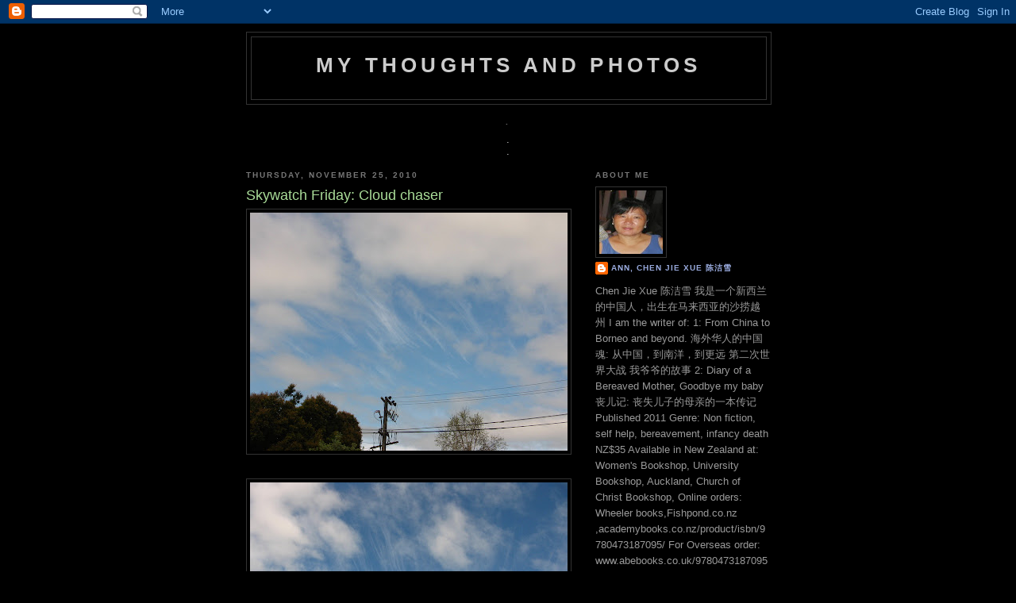

--- FILE ---
content_type: text/html; charset=UTF-8
request_url: https://ann-mythoughtsandphotos.blogspot.com/2010/11/skywatch-friday-cloud-chaser.html?showComment=1290834663827
body_size: 16188
content:
<!DOCTYPE html>
<html dir='ltr' xmlns='http://www.w3.org/1999/xhtml' xmlns:b='http://www.google.com/2005/gml/b' xmlns:data='http://www.google.com/2005/gml/data' xmlns:expr='http://www.google.com/2005/gml/expr'>
<head>
<link href='https://www.blogger.com/static/v1/widgets/55013136-widget_css_bundle.css' rel='stylesheet' type='text/css'/>
<meta content='text/html; charset=UTF-8' http-equiv='Content-Type'/>
<meta content='blogger' name='generator'/>
<link href='https://ann-mythoughtsandphotos.blogspot.com/favicon.ico' rel='icon' type='image/x-icon'/>
<link href='http://ann-mythoughtsandphotos.blogspot.com/2010/11/skywatch-friday-cloud-chaser.html' rel='canonical'/>
<link rel="alternate" type="application/atom+xml" title="my thoughts and photos - Atom" href="https://ann-mythoughtsandphotos.blogspot.com/feeds/posts/default" />
<link rel="alternate" type="application/rss+xml" title="my thoughts and photos - RSS" href="https://ann-mythoughtsandphotos.blogspot.com/feeds/posts/default?alt=rss" />
<link rel="service.post" type="application/atom+xml" title="my thoughts and photos - Atom" href="https://www.blogger.com/feeds/8706566878384047279/posts/default" />

<link rel="alternate" type="application/atom+xml" title="my thoughts and photos - Atom" href="https://ann-mythoughtsandphotos.blogspot.com/feeds/914766610338447346/comments/default" />
<!--Can't find substitution for tag [blog.ieCssRetrofitLinks]-->
<link href='https://blogger.googleusercontent.com/img/b/R29vZ2xl/AVvXsEjtan_i1mdYNRYOTBnkUbDe4qIVKD2JImrBYDofRi_-yVgBhK4nMaySvv1nq0MW0R4hKx6GSyoX2S0dGeLHyZ37yeQY935beFT3uHmOxAxOsKU3xsF6YkVX39eMWzbc0r4LGEzYB6xOfh_f/s400/cloud+chaser.jpg' rel='image_src'/>
<meta content='http://ann-mythoughtsandphotos.blogspot.com/2010/11/skywatch-friday-cloud-chaser.html' property='og:url'/>
<meta content='Skywatch Friday: Cloud chaser' property='og:title'/>
<meta content='     http://skyley.blogspot.com/   Instead of a tornado chaser, I was a cloud chaser. I drove my car chasing them, I found the radiating our...' property='og:description'/>
<meta content='https://blogger.googleusercontent.com/img/b/R29vZ2xl/AVvXsEjtan_i1mdYNRYOTBnkUbDe4qIVKD2JImrBYDofRi_-yVgBhK4nMaySvv1nq0MW0R4hKx6GSyoX2S0dGeLHyZ37yeQY935beFT3uHmOxAxOsKU3xsF6YkVX39eMWzbc0r4LGEzYB6xOfh_f/w1200-h630-p-k-no-nu/cloud+chaser.jpg' property='og:image'/>
<title>my thoughts and photos: Skywatch Friday: Cloud chaser</title>
<style id='page-skin-1' type='text/css'><!--
/*
-----------------------------------------------
Blogger Template Style
Name:     Minima Black
Date:     26 Feb 2004
Updated by: Blogger Team
----------------------------------------------- */
/* Variable definitions
====================
<Variable name="bgcolor" description="Page Background Color"
type="color" default="#000">
<Variable name="textcolor" description="Text Color"
type="color" default="#ccc">
<Variable name="linkcolor" description="Link Color"
type="color" default="#9ad">
<Variable name="pagetitlecolor" description="Blog Title Color"
type="color" default="#ccc">
<Variable name="descriptioncolor" description="Blog Description Color"
type="color" default="#777">
<Variable name="titlecolor" description="Post Title Color"
type="color" default="#ad9">
<Variable name="bordercolor" description="Border Color"
type="color" default="#333">
<Variable name="sidebarcolor" description="Sidebar Title Color"
type="color" default="#777">
<Variable name="sidebartextcolor" description="Sidebar Text Color"
type="color" default="#999">
<Variable name="visitedlinkcolor" description="Visited Link Color"
type="color" default="#a7a">
<Variable name="bodyfont" description="Text Font"
type="font" default="normal normal 100% 'Trebuchet MS',Trebuchet,Verdana,Sans-serif">
<Variable name="headerfont" description="Sidebar Title Font"
type="font"
default="normal bold 78% 'Trebuchet MS',Trebuchet,Arial,Verdana,Sans-serif">
<Variable name="pagetitlefont" description="Blog Title Font"
type="font"
default="normal bold 200% 'Trebuchet MS',Trebuchet,Verdana,Sans-serif">
<Variable name="descriptionfont" description="Blog Description Font"
type="font"
default="normal normal 78% 'Trebuchet MS', Trebuchet, Verdana, Sans-serif">
<Variable name="postfooterfont" description="Post Footer Font"
type="font"
default="normal normal 78% 'Trebuchet MS', Trebuchet, Arial, Verdana, Sans-serif">
<Variable name="startSide" description="Start side in blog language"
type="automatic" default="left">
<Variable name="endSide" description="End side in blog language"
type="automatic" default="right">
*/
/* Use this with templates/template-twocol.html */
body {
background:#000000;
margin:0;
color:#cccccc;
font: x-small "Trebuchet MS", Trebuchet, Verdana, Sans-serif;
font-size/* */:/**/small;
font-size: /**/small;
text-align: center;
}
a:link {
color:#99aadd;
text-decoration:none;
}
a:visited {
color:#aa77aa;
text-decoration:none;
}
a:hover {
color:#aadd99;
text-decoration:underline;
}
a img {
border-width:0;
}
/* Header
-----------------------------------------------
*/
#header-wrapper {
width:660px;
margin:0 auto 10px;
border:1px solid #333333;
}
#header-inner {
background-position: center;
margin-left: auto;
margin-right: auto;
}
#header {
margin: 5px;
border: 1px solid #333333;
text-align: center;
color:#cccccc;
}
#header h1 {
margin:5px 5px 0;
padding:15px 20px .25em;
line-height:1.2em;
text-transform:uppercase;
letter-spacing:.2em;
font: normal bold 200% 'Trebuchet MS',Trebuchet,Verdana,Sans-serif;
}
#header a {
color:#cccccc;
text-decoration:none;
}
#header a:hover {
color:#cccccc;
}
#header .description {
margin:0 5px 5px;
padding:0 20px 15px;
max-width:700px;
text-transform:uppercase;
letter-spacing:.2em;
line-height: 1.4em;
font: normal normal 78% 'Trebuchet MS', Trebuchet, Verdana, Sans-serif;
color: #777777;
}
#header img {
margin-left: auto;
margin-right: auto;
}
/* Outer-Wrapper
----------------------------------------------- */
#outer-wrapper {
width: 660px;
margin:0 auto;
padding:10px;
text-align:left;
font: normal normal 100% 'Trebuchet MS',Trebuchet,Verdana,Sans-serif;
}
#main-wrapper {
width: 410px;
float: left;
word-wrap: break-word; /* fix for long text breaking sidebar float in IE */
overflow: hidden;     /* fix for long non-text content breaking IE sidebar float */
}
#sidebar-wrapper {
width: 220px;
float: right;
word-wrap: break-word; /* fix for long text breaking sidebar float in IE */
overflow: hidden;     /* fix for long non-text content breaking IE sidebar float */
}
/* Headings
----------------------------------------------- */
h2 {
margin:1.5em 0 .75em;
font:normal bold 78% 'Trebuchet MS',Trebuchet,Arial,Verdana,Sans-serif;
line-height: 1.4em;
text-transform:uppercase;
letter-spacing:.2em;
color:#777777;
}
/* Posts
-----------------------------------------------
*/
h2.date-header {
margin:1.5em 0 .5em;
}
.post {
margin:.5em 0 1.5em;
border-bottom:1px dotted #333333;
padding-bottom:1.5em;
}
.post h3 {
margin:.25em 0 0;
padding:0 0 4px;
font-size:140%;
font-weight:normal;
line-height:1.4em;
color:#aadd99;
}
.post h3 a, .post h3 a:visited, .post h3 strong {
display:block;
text-decoration:none;
color:#aadd99;
font-weight:bold;
}
.post h3 strong, .post h3 a:hover {
color:#cccccc;
}
.post-body {
margin:0 0 .75em;
line-height:1.6em;
}
.post-body blockquote {
line-height:1.3em;
}
.post-footer {
margin: .75em 0;
color:#777777;
text-transform:uppercase;
letter-spacing:.1em;
font: normal normal 78% 'Trebuchet MS', Trebuchet, Arial, Verdana, Sans-serif;
line-height: 1.4em;
}
.comment-link {
margin-left:.6em;
}
.post img, table.tr-caption-container {
padding:4px;
border:1px solid #333333;
}
.tr-caption-container img {
border: none;
padding: 0;
}
.post blockquote {
margin:1em 20px;
}
.post blockquote p {
margin:.75em 0;
}
/* Comments
----------------------------------------------- */
#comments h4 {
margin:1em 0;
font-weight: bold;
line-height: 1.4em;
text-transform:uppercase;
letter-spacing:.2em;
color: #777777;
}
#comments-block {
margin:1em 0 1.5em;
line-height:1.6em;
}
#comments-block .comment-author {
margin:.5em 0;
}
#comments-block .comment-body {
margin:.25em 0 0;
}
#comments-block .comment-footer {
margin:-.25em 0 2em;
line-height: 1.4em;
text-transform:uppercase;
letter-spacing:.1em;
}
#comments-block .comment-body p {
margin:0 0 .75em;
}
.deleted-comment {
font-style:italic;
color:gray;
}
.feed-links {
clear: both;
line-height: 2.5em;
}
#blog-pager-newer-link {
float: left;
}
#blog-pager-older-link {
float: right;
}
#blog-pager {
text-align: center;
}
/* Sidebar Content
----------------------------------------------- */
.sidebar {
color: #999999;
line-height: 1.5em;
}
.sidebar ul {
list-style:none;
margin:0 0 0;
padding:0 0 0;
}
.sidebar li {
margin:0;
padding-top:0;
padding-right:0;
padding-bottom:.25em;
padding-left:15px;
text-indent:-15px;
line-height:1.5em;
}
.sidebar .widget, .main .widget {
border-bottom:1px dotted #333333;
margin:0 0 1.5em;
padding:0 0 1.5em;
}
<!-- nuffnang -->
<script type="text/javascript">
nuffnang_bid = "a5daa0f446c092b59e8590db17f4634f";
document.write('<scr' + 'ipt type="text/javascript" src="http://synad2.nuffnang.com.sg/lmn.js"></scr' + 'ipt>' );
</script>
<!-- nuffnang--><!-- nuffnang -->
<script type="text/javascript">
nuffnang_bid = "a5daa0f446c092b59e8590db17f4634f";
</script>
.main .Blog {
border-bottom-width: 0;
}
/* Profile
----------------------------------------------- */
.profile-img {
float: left;
margin-top: 0;
margin-right: 5px;
margin-bottom: 5px;
margin-left: 0;
padding: 4px;
border: 1px solid #333333;
}
.profile-data {
margin:0;
text-transform:uppercase;
letter-spacing:.1em;
font: normal normal 78% 'Trebuchet MS', Trebuchet, Arial, Verdana, Sans-serif;
color: #777777;
font-weight: bold;
line-height: 1.6em;
}
.profile-datablock {
margin:.5em 0 .5em;
}
.profile-textblock {
margin: 0.5em 0;
line-height: 1.6em;
}
.profile-link {
font: normal normal 78% 'Trebuchet MS', Trebuchet, Arial, Verdana, Sans-serif;
text-transform: uppercase;
letter-spacing: .1em;
}
/* Footer
----------------------------------------------- */
#footer {
width:660px;
clear:both;
margin:0 auto;
padding-top:15px;
line-height: 1.6em;
text-transform:uppercase;
letter-spacing:.1em;
text-align: center;
}

--></style>
<link href='https://www.blogger.com/dyn-css/authorization.css?targetBlogID=8706566878384047279&amp;zx=20231abb-0263-4416-b1c4-27fb1fdda4ed' media='none' onload='if(media!=&#39;all&#39;)media=&#39;all&#39;' rel='stylesheet'/><noscript><link href='https://www.blogger.com/dyn-css/authorization.css?targetBlogID=8706566878384047279&amp;zx=20231abb-0263-4416-b1c4-27fb1fdda4ed' rel='stylesheet'/></noscript>
<meta name='google-adsense-platform-account' content='ca-host-pub-1556223355139109'/>
<meta name='google-adsense-platform-domain' content='blogspot.com'/>

</head>
<body>
<div class='navbar section' id='navbar'><div class='widget Navbar' data-version='1' id='Navbar1'><script type="text/javascript">
    function setAttributeOnload(object, attribute, val) {
      if(window.addEventListener) {
        window.addEventListener('load',
          function(){ object[attribute] = val; }, false);
      } else {
        window.attachEvent('onload', function(){ object[attribute] = val; });
      }
    }
  </script>
<div id="navbar-iframe-container"></div>
<script type="text/javascript" src="https://apis.google.com/js/platform.js"></script>
<script type="text/javascript">
      gapi.load("gapi.iframes:gapi.iframes.style.bubble", function() {
        if (gapi.iframes && gapi.iframes.getContext) {
          gapi.iframes.getContext().openChild({
              url: 'https://www.blogger.com/navbar/8706566878384047279?po\x3d914766610338447346\x26origin\x3dhttps://ann-mythoughtsandphotos.blogspot.com',
              where: document.getElementById("navbar-iframe-container"),
              id: "navbar-iframe"
          });
        }
      });
    </script><script type="text/javascript">
(function() {
var script = document.createElement('script');
script.type = 'text/javascript';
script.src = '//pagead2.googlesyndication.com/pagead/js/google_top_exp.js';
var head = document.getElementsByTagName('head')[0];
if (head) {
head.appendChild(script);
}})();
</script>
</div></div>
<div id='outer-wrapper'><div id='wrap2'>
<!-- skip links for text browsers -->
<span id='skiplinks' style='display:none;'>
<a href='#main'>skip to main </a> |
      <a href='#sidebar'>skip to sidebar</a>
</span>
<div id='header-wrapper'>
<div class='header section' id='header'><div class='widget Header' data-version='1' id='Header1'>
<div id='header-inner'>
<div class='titlewrapper'>
<h1 class='title'>
<a href='https://ann-mythoughtsandphotos.blogspot.com/'>
my thoughts and photos
</a>
</h1>
</div>
<div class='descriptionwrapper'>
<p class='description'><span>
</span></p>
</div>
</div>
</div></div>
</div>
<div id='content-wrapper'>
<div id='crosscol-wrapper' style='text-align:center'>
<div class='crosscol section' id='crosscol'><div class='widget HTML' data-version='1' id='HTML3'>
<h2 class='title'>.</h2>
<div class='widget-content'>
.
</div>
<div class='clear'></div>
</div><div class='widget HTML' data-version='1' id='HTML2'>
<div class='widget-content'>
.
</div>
<div class='clear'></div>
</div></div>
</div>
<div id='main-wrapper'>
<div class='main section' id='main'><div class='widget Blog' data-version='1' id='Blog1'>
<div class='blog-posts hfeed'>

          <div class="date-outer">
        
<h2 class='date-header'><span>Thursday, November 25, 2010</span></h2>

          <div class="date-posts">
        
<div class='post-outer'>
<div class='post hentry'>
<a name='914766610338447346'></a>
<h3 class='post-title entry-title'>
Skywatch Friday: Cloud chaser
</h3>
<div class='post-header'>
<div class='post-header-line-1'></div>
</div>
<div class='post-body entry-content' id='post-body-914766610338447346'>
<a href="https://blogger.googleusercontent.com/img/b/R29vZ2xl/AVvXsEjtan_i1mdYNRYOTBnkUbDe4qIVKD2JImrBYDofRi_-yVgBhK4nMaySvv1nq0MW0R4hKx6GSyoX2S0dGeLHyZ37yeQY935beFT3uHmOxAxOsKU3xsF6YkVX39eMWzbc0r4LGEzYB6xOfh_f/s1600/cloud+chaser.jpg" onblur="try {parent.deselectBloggerImageGracefully();} catch(e) {}"><img alt="" border="0" id="BLOGGER_PHOTO_ID_5543560653317243410" src="https://blogger.googleusercontent.com/img/b/R29vZ2xl/AVvXsEjtan_i1mdYNRYOTBnkUbDe4qIVKD2JImrBYDofRi_-yVgBhK4nMaySvv1nq0MW0R4hKx6GSyoX2S0dGeLHyZ37yeQY935beFT3uHmOxAxOsKU3xsF6YkVX39eMWzbc0r4LGEzYB6xOfh_f/s400/cloud+chaser.jpg" style="cursor: hand; cursor: pointer; display: block; height: 300px; margin: 0px auto 10px; text-align: center; width: 400px;" /></a><br />
<a href="https://blogger.googleusercontent.com/img/b/R29vZ2xl/AVvXsEhfva8pTimcZC7esYEHoj1f8pM1naRa7-0_yZ6bvzDqBomLTT1FiR35GcHojxmPRqyPqd9IcRw0wL_bTNG7rBsxn41rvOgXRL4q0rpZumPEfpqocgrv0bdSsHRet2kFytjiHtVM0kuHr_mz/s1600/cloud+chaser+2.jpg" onblur="try {parent.deselectBloggerImageGracefully();} catch(e) {}"><img alt="" border="0" id="BLOGGER_PHOTO_ID_5543560651032470610" src="https://blogger.googleusercontent.com/img/b/R29vZ2xl/AVvXsEhfva8pTimcZC7esYEHoj1f8pM1naRa7-0_yZ6bvzDqBomLTT1FiR35GcHojxmPRqyPqd9IcRw0wL_bTNG7rBsxn41rvOgXRL4q0rpZumPEfpqocgrv0bdSsHRet2kFytjiHtVM0kuHr_mz/s400/cloud+chaser+2.jpg" style="cursor: hand; cursor: pointer; display: block; height: 300px; margin: 0px auto 10px; text-align: center; width: 400px;" /></a><br />
<a href="https://blogger.googleusercontent.com/img/b/R29vZ2xl/AVvXsEjq4_qMtaoCxmy755W4Yt87w-w5xDekvkyv0iF60VSxC_jYnTn4UguLGQTKmU87QvR11-q6ftE36ci-dcHydahPPJgnIr5lXPx5bjJwhg7iVEGeKxmP89ESP4Zqe56xZ-xQzDKBAPNLRUc7/s1600/cloud+chaser+3.jpg" onblur="try {parent.deselectBloggerImageGracefully();} catch(e) {}"><img alt="" border="0" id="BLOGGER_PHOTO_ID_5543560659582846722" src="https://blogger.googleusercontent.com/img/b/R29vZ2xl/AVvXsEjq4_qMtaoCxmy755W4Yt87w-w5xDekvkyv0iF60VSxC_jYnTn4UguLGQTKmU87QvR11-q6ftE36ci-dcHydahPPJgnIr5lXPx5bjJwhg7iVEGeKxmP89ESP4Zqe56xZ-xQzDKBAPNLRUc7/s400/cloud+chaser+3.jpg" style="cursor: hand; cursor: pointer; display: block; height: 300px; margin: 0px auto 10px; text-align: center; width: 400px;" /></a><br />
<a href="https://blogger.googleusercontent.com/img/b/R29vZ2xl/AVvXsEj4FOnZTzqB1pRzZqeI8C_lFYCiPt5dZ4dyjRaNs9sjmsBq8dJQsKeWIy65-lg4Mh1WW53lsAkAqKu96HN66aYPS20pFv7KQLBTbAWPwyAEe1qNZ0uEWyz7QhobwAngahr7vpLLavrDM-Iw/s1600-h/skywatch+friday.jpg" onblur="try {parent.deselectBloggerImageGracefully();} catch(e) {}"><img alt="" border="0" id="BLOGGER_PHOTO_ID_5417443366406795362" src="https://blogger.googleusercontent.com/img/b/R29vZ2xl/AVvXsEj4FOnZTzqB1pRzZqeI8C_lFYCiPt5dZ4dyjRaNs9sjmsBq8dJQsKeWIy65-lg4Mh1WW53lsAkAqKu96HN66aYPS20pFv7KQLBTbAWPwyAEe1qNZ0uEWyz7QhobwAngahr7vpLLavrDM-Iw/s320/skywatch+friday.jpg" style="cursor: hand; cursor: pointer; display: block; height: 54px; margin: 0px auto 10px; text-align: center; width: 180px;" /></a><br />
<br />
<a href="http://skyley.blogspot.com/">http://skyley.blogspot.com/</a><br />
<br />
Instead of a tornado chaser, I was a cloud chaser. I drove my car chasing them, I found the radiating our streaks of clouds very interesting.
<div style='clear: both;'></div>
</div>
<div class='post-footer'>
<div class='post-footer-line post-footer-line-1'><span class='post-author vcard'>
Posted by
<span class='fn'>
<a href='https://www.blogger.com/profile/04399207312968010460' rel='author' title='author profile'>
Ann, Chen Jie Xue  陈洁雪
</a>
</span>
</span>
<span class='post-timestamp'>
at
<a class='timestamp-link' href='https://ann-mythoughtsandphotos.blogspot.com/2010/11/skywatch-friday-cloud-chaser.html' rel='bookmark' title='permanent link'><abbr class='published' title='2010-11-25T10:38:00-08:00'>10:38&#8239;AM</abbr></a>
</span>
<span class='post-comment-link'>
</span>
<span class='post-icons'>
<span class='item-action'>
<a href='https://www.blogger.com/email-post/8706566878384047279/914766610338447346' title='Email Post'>
<img alt="" class="icon-action" height="13" src="//img1.blogblog.com/img/icon18_email.gif" width="18">
</a>
</span>
<span class='item-control blog-admin pid-1377994807'>
<a href='https://www.blogger.com/post-edit.g?blogID=8706566878384047279&postID=914766610338447346&from=pencil' title='Edit Post'>
<img alt='' class='icon-action' height='18' src='https://resources.blogblog.com/img/icon18_edit_allbkg.gif' width='18'/>
</a>
</span>
</span>
<span class='post-backlinks post-comment-link'>
</span>
</div>
<div class='post-footer-line post-footer-line-2'><span class='post-labels'>
Labels:
<a href='https://ann-mythoughtsandphotos.blogspot.com/search/label/Friday%20skywatch' rel='tag'>Friday skywatch</a>,
<a href='https://ann-mythoughtsandphotos.blogspot.com/search/label/New%20Zealand' rel='tag'>New Zealand</a>
</span>
</div>
<div class='post-footer-line post-footer-line-3'><span class='post-location'>
</span>
</div>
</div>
</div>
<div class='comments' id='comments'>
<a name='comments'></a>
<h4>18 comments:</h4>
<div id='Blog1_comments-block-wrapper'>
<dl class='avatar-comment-indent' id='comments-block'>
<dt class='comment-author ' id='c6418040091016365862'>
<a name='c6418040091016365862'></a>
<div class="avatar-image-container vcard"><span dir="ltr"><a href="https://www.blogger.com/profile/09329131153403895625" target="" rel="nofollow" onclick="" class="avatar-hovercard" id="av-6418040091016365862-09329131153403895625"><img src="https://resources.blogblog.com/img/blank.gif" width="35" height="35" class="delayLoad" style="display: none;" longdesc="//blogger.googleusercontent.com/img/b/R29vZ2xl/AVvXsEhfcIxQ1zYTH82yR_-N_jgdtpjSeFLc3xY6WKBNjU0mBZU60O-vsnWMHvgb5i1rJNf7hc3BinjOkkqhRwxEA_N-tB_8RZAi0Rqr10TkiEPjDcGYKPkTa7ICrsDCbw/s45-c/IMG_6568.JPG" alt="" title="Ginny Hartzler">

<noscript><img src="//blogger.googleusercontent.com/img/b/R29vZ2xl/AVvXsEhfcIxQ1zYTH82yR_-N_jgdtpjSeFLc3xY6WKBNjU0mBZU60O-vsnWMHvgb5i1rJNf7hc3BinjOkkqhRwxEA_N-tB_8RZAi0Rqr10TkiEPjDcGYKPkTa7ICrsDCbw/s45-c/IMG_6568.JPG" width="35" height="35" class="photo" alt=""></noscript></a></span></div>
<a href='https://www.blogger.com/profile/09329131153403895625' rel='nofollow'>Ginny Hartzler</a>
said...
</dt>
<dd class='comment-body' id='Blog1_cmt-6418040091016365862'>
<p>
We have been getting clouds like this, and I don&#39;t think I had seen this kind before. They are so unusual!!
</p>
</dd>
<dd class='comment-footer'>
<span class='comment-timestamp'>
<a href='https://ann-mythoughtsandphotos.blogspot.com/2010/11/skywatch-friday-cloud-chaser.html?showComment=1290717098186#c6418040091016365862' title='comment permalink'>
November 25, 2010 at 12:31&#8239;PM
</a>
<span class='item-control blog-admin pid-59504819'>
<a class='comment-delete' href='https://www.blogger.com/comment/delete/8706566878384047279/6418040091016365862' title='Delete Comment'>
<img src='https://resources.blogblog.com/img/icon_delete13.gif'/>
</a>
</span>
</span>
</dd>
<dt class='comment-author ' id='c7016154828348587594'>
<a name='c7016154828348587594'></a>
<div class="avatar-image-container avatar-stock"><span dir="ltr"><a href="https://www.blogger.com/profile/07473617720902049498" target="" rel="nofollow" onclick="" class="avatar-hovercard" id="av-7016154828348587594-07473617720902049498"><img src="//www.blogger.com/img/blogger_logo_round_35.png" width="35" height="35" alt="" title="Elaine Yim">

</a></span></div>
<a href='https://www.blogger.com/profile/07473617720902049498' rel='nofollow'>Elaine Yim</a>
said...
</dt>
<dd class='comment-body' id='Blog1_cmt-7016154828348587594'>
<p>
Wishing you blue skies and everything nice, just like your photos.
</p>
</dd>
<dd class='comment-footer'>
<span class='comment-timestamp'>
<a href='https://ann-mythoughtsandphotos.blogspot.com/2010/11/skywatch-friday-cloud-chaser.html?showComment=1290728768052#c7016154828348587594' title='comment permalink'>
November 25, 2010 at 3:46&#8239;PM
</a>
<span class='item-control blog-admin pid-2112436110'>
<a class='comment-delete' href='https://www.blogger.com/comment/delete/8706566878384047279/7016154828348587594' title='Delete Comment'>
<img src='https://resources.blogblog.com/img/icon_delete13.gif'/>
</a>
</span>
</span>
</dd>
<dt class='comment-author ' id='c4139586814603632832'>
<a name='c4139586814603632832'></a>
<div class="avatar-image-container avatar-stock"><span dir="ltr"><a href="http://www.womenandperspectives.com/2010/11/sky-watch-branches-and-bright-sky.html" target="" rel="nofollow" onclick=""><img src="//resources.blogblog.com/img/blank.gif" width="35" height="35" alt="" title="lina@women&amp;#39;s perspectives">

</a></span></div>
<a href='http://www.womenandperspectives.com/2010/11/sky-watch-branches-and-bright-sky.html' rel='nofollow'>lina@women&#39;s perspectives</a>
said...
</dt>
<dd class='comment-body' id='Blog1_cmt-4139586814603632832'>
<p>
Ann, you&#39;re really a cloud chaser :)<br />The clouds are unique...
</p>
</dd>
<dd class='comment-footer'>
<span class='comment-timestamp'>
<a href='https://ann-mythoughtsandphotos.blogspot.com/2010/11/skywatch-friday-cloud-chaser.html?showComment=1290731912841#c4139586814603632832' title='comment permalink'>
November 25, 2010 at 4:38&#8239;PM
</a>
<span class='item-control blog-admin pid-182332705'>
<a class='comment-delete' href='https://www.blogger.com/comment/delete/8706566878384047279/4139586814603632832' title='Delete Comment'>
<img src='https://resources.blogblog.com/img/icon_delete13.gif'/>
</a>
</span>
</span>
</dd>
<dt class='comment-author ' id='c9018270918577848613'>
<a name='c9018270918577848613'></a>
<div class="avatar-image-container vcard"><span dir="ltr"><a href="https://www.blogger.com/profile/02725791780240334964" target="" rel="nofollow" onclick="" class="avatar-hovercard" id="av-9018270918577848613-02725791780240334964"><img src="https://resources.blogblog.com/img/blank.gif" width="35" height="35" class="delayLoad" style="display: none;" longdesc="//blogger.googleusercontent.com/img/b/R29vZ2xl/AVvXsEh5jXY_5qdJd_rmrAGTNk5inJHO8zfWFFWC5pdVJcyYp0BTTN8AmYhsg0eKZKXNon53RkvgZfo_fPnlxGhKDKZdfe2IdtElhCBm_f_KZrn3qoh82t-nojygKaEj3cxnvg/s45-c/100_1054.jpg" alt="" title="lotusleaf">

<noscript><img src="//blogger.googleusercontent.com/img/b/R29vZ2xl/AVvXsEh5jXY_5qdJd_rmrAGTNk5inJHO8zfWFFWC5pdVJcyYp0BTTN8AmYhsg0eKZKXNon53RkvgZfo_fPnlxGhKDKZdfe2IdtElhCBm_f_KZrn3qoh82t-nojygKaEj3cxnvg/s45-c/100_1054.jpg" width="35" height="35" class="photo" alt=""></noscript></a></span></div>
<a href='https://www.blogger.com/profile/02725791780240334964' rel='nofollow'>lotusleaf</a>
said...
</dt>
<dd class='comment-body' id='Blog1_cmt-9018270918577848613'>
<p>
Beautiful blue skies.
</p>
</dd>
<dd class='comment-footer'>
<span class='comment-timestamp'>
<a href='https://ann-mythoughtsandphotos.blogspot.com/2010/11/skywatch-friday-cloud-chaser.html?showComment=1290733364149#c9018270918577848613' title='comment permalink'>
November 25, 2010 at 5:02&#8239;PM
</a>
<span class='item-control blog-admin pid-947606731'>
<a class='comment-delete' href='https://www.blogger.com/comment/delete/8706566878384047279/9018270918577848613' title='Delete Comment'>
<img src='https://resources.blogblog.com/img/icon_delete13.gif'/>
</a>
</span>
</span>
</dd>
<dt class='comment-author ' id='c7209401819399359877'>
<a name='c7209401819399359877'></a>
<div class="avatar-image-container vcard"><span dir="ltr"><a href="https://www.blogger.com/profile/10325697671806865458" target="" rel="nofollow" onclick="" class="avatar-hovercard" id="av-7209401819399359877-10325697671806865458"><img src="https://resources.blogblog.com/img/blank.gif" width="35" height="35" class="delayLoad" style="display: none;" longdesc="//blogger.googleusercontent.com/img/b/R29vZ2xl/AVvXsEjievxsqoq2EWmkFJSVLkvO5Qu4POnFMbTRIEnPUWuJjMwXLp0oqqNoQijkiMWALZeEicwI2kT0FqTtoxArsO18cvcXZlvRhylTwVzLmfT1gQZfsNsk-i-tzq-PEOxrhd0/s45-c/IMG_20151231_200607-001.jpg" alt="" title="Rajesh">

<noscript><img src="//blogger.googleusercontent.com/img/b/R29vZ2xl/AVvXsEjievxsqoq2EWmkFJSVLkvO5Qu4POnFMbTRIEnPUWuJjMwXLp0oqqNoQijkiMWALZeEicwI2kT0FqTtoxArsO18cvcXZlvRhylTwVzLmfT1gQZfsNsk-i-tzq-PEOxrhd0/s45-c/IMG_20151231_200607-001.jpg" width="35" height="35" class="photo" alt=""></noscript></a></span></div>
<a href='https://www.blogger.com/profile/10325697671806865458' rel='nofollow'>Rajesh</a>
said...
</dt>
<dd class='comment-body' id='Blog1_cmt-7209401819399359877'>
<p>
Wonderful shots of cloudy blue sky.
</p>
</dd>
<dd class='comment-footer'>
<span class='comment-timestamp'>
<a href='https://ann-mythoughtsandphotos.blogspot.com/2010/11/skywatch-friday-cloud-chaser.html?showComment=1290734181777#c7209401819399359877' title='comment permalink'>
November 25, 2010 at 5:16&#8239;PM
</a>
<span class='item-control blog-admin pid-1781075868'>
<a class='comment-delete' href='https://www.blogger.com/comment/delete/8706566878384047279/7209401819399359877' title='Delete Comment'>
<img src='https://resources.blogblog.com/img/icon_delete13.gif'/>
</a>
</span>
</span>
</dd>
<dt class='comment-author ' id='c3881144198112339225'>
<a name='c3881144198112339225'></a>
<div class="avatar-image-container vcard"><span dir="ltr"><a href="https://www.blogger.com/profile/05968919406427737503" target="" rel="nofollow" onclick="" class="avatar-hovercard" id="av-3881144198112339225-05968919406427737503"><img src="https://resources.blogblog.com/img/blank.gif" width="35" height="35" class="delayLoad" style="display: none;" longdesc="//blogger.googleusercontent.com/img/b/R29vZ2xl/AVvXsEgiRR85071sALx_a6ZQ3csTm3IP4SLyDrL3pVKp6ivBlaTXKVpKGM-OfxXrRIkMRQzvZ3BwditiX7_FHVHTeOOfrx4OBWeOH0GoIdP2EN3GCNvMZ0FXHu9JtBhVkD12_w/s45-c/*" alt="" title="Carver">

<noscript><img src="//blogger.googleusercontent.com/img/b/R29vZ2xl/AVvXsEgiRR85071sALx_a6ZQ3csTm3IP4SLyDrL3pVKp6ivBlaTXKVpKGM-OfxXrRIkMRQzvZ3BwditiX7_FHVHTeOOfrx4OBWeOH0GoIdP2EN3GCNvMZ0FXHu9JtBhVkD12_w/s45-c/*" width="35" height="35" class="photo" alt=""></noscript></a></span></div>
<a href='https://www.blogger.com/profile/05968919406427737503' rel='nofollow'>Carver</a>
said...
</dt>
<dd class='comment-body' id='Blog1_cmt-3881144198112339225'>
<p>
I love this cloud series.
</p>
</dd>
<dd class='comment-footer'>
<span class='comment-timestamp'>
<a href='https://ann-mythoughtsandphotos.blogspot.com/2010/11/skywatch-friday-cloud-chaser.html?showComment=1290737231067#c3881144198112339225' title='comment permalink'>
November 25, 2010 at 6:07&#8239;PM
</a>
<span class='item-control blog-admin pid-945220745'>
<a class='comment-delete' href='https://www.blogger.com/comment/delete/8706566878384047279/3881144198112339225' title='Delete Comment'>
<img src='https://resources.blogblog.com/img/icon_delete13.gif'/>
</a>
</span>
</span>
</dd>
<dt class='comment-author ' id='c4775291707500805568'>
<a name='c4775291707500805568'></a>
<div class="avatar-image-container vcard"><span dir="ltr"><a href="https://www.blogger.com/profile/05898459781701768602" target="" rel="nofollow" onclick="" class="avatar-hovercard" id="av-4775291707500805568-05898459781701768602"><img src="https://resources.blogblog.com/img/blank.gif" width="35" height="35" class="delayLoad" style="display: none;" longdesc="//blogger.googleusercontent.com/img/b/R29vZ2xl/AVvXsEil2JEj7YRW0EotRe3WJi_wP-hsY7gNawn7T5aGXPL1Z0_5ibKcgB8Mw9gZIjzVTzC69S0UlhDBnvl7zHYHFN6KjMaomJrf8M1i7w67a6hK16k74F0d_lBz9IUBU4u2-g/s45-c/che.jpg" alt="" title="Cherry">

<noscript><img src="//blogger.googleusercontent.com/img/b/R29vZ2xl/AVvXsEil2JEj7YRW0EotRe3WJi_wP-hsY7gNawn7T5aGXPL1Z0_5ibKcgB8Mw9gZIjzVTzC69S0UlhDBnvl7zHYHFN6KjMaomJrf8M1i7w67a6hK16k74F0d_lBz9IUBU4u2-g/s45-c/che.jpg" width="35" height="35" class="photo" alt=""></noscript></a></span></div>
<a href='https://www.blogger.com/profile/05898459781701768602' rel='nofollow'>Cherry</a>
said...
</dt>
<dd class='comment-body' id='Blog1_cmt-4775291707500805568'>
<p>
i&#39;m a cloud chaser too. :)<br />great images.
</p>
</dd>
<dd class='comment-footer'>
<span class='comment-timestamp'>
<a href='https://ann-mythoughtsandphotos.blogspot.com/2010/11/skywatch-friday-cloud-chaser.html?showComment=1290738313609#c4775291707500805568' title='comment permalink'>
November 25, 2010 at 6:25&#8239;PM
</a>
<span class='item-control blog-admin pid-1184604089'>
<a class='comment-delete' href='https://www.blogger.com/comment/delete/8706566878384047279/4775291707500805568' title='Delete Comment'>
<img src='https://resources.blogblog.com/img/icon_delete13.gif'/>
</a>
</span>
</span>
</dd>
<dt class='comment-author ' id='c123420839037328429'>
<a name='c123420839037328429'></a>
<div class="avatar-image-container vcard"><span dir="ltr"><a href="https://www.blogger.com/profile/18422871022765340647" target="" rel="nofollow" onclick="" class="avatar-hovercard" id="av-123420839037328429-18422871022765340647"><img src="https://resources.blogblog.com/img/blank.gif" width="35" height="35" class="delayLoad" style="display: none;" longdesc="//blogger.googleusercontent.com/img/b/R29vZ2xl/AVvXsEhGUGDh12tCde3evSrk-gjVtww_PIrUwLcMkhtVMiT3K2QUkN63aV_DKa8Vs1kX4yhFwORITfT1qwHq67G_jF-xZ4KaqDZzLBEkiy8balAjl8tCvtSI0Qlj-39C6cIx6g/s45-c/*" alt="" title="Pearl Maple">

<noscript><img src="//blogger.googleusercontent.com/img/b/R29vZ2xl/AVvXsEhGUGDh12tCde3evSrk-gjVtww_PIrUwLcMkhtVMiT3K2QUkN63aV_DKa8Vs1kX4yhFwORITfT1qwHq67G_jF-xZ4KaqDZzLBEkiy8balAjl8tCvtSI0Qlj-39C6cIx6g/s45-c/*" width="35" height="35" class="photo" alt=""></noscript></a></span></div>
<a href='https://www.blogger.com/profile/18422871022765340647' rel='nofollow'>Pearl Maple</a>
said...
</dt>
<dd class='comment-body' id='Blog1_cmt-123420839037328429'>
<p>
Nice photos for Sky Watch Friday, like those stripes and spun threads of clouds.
</p>
</dd>
<dd class='comment-footer'>
<span class='comment-timestamp'>
<a href='https://ann-mythoughtsandphotos.blogspot.com/2010/11/skywatch-friday-cloud-chaser.html?showComment=1290739184012#c123420839037328429' title='comment permalink'>
November 25, 2010 at 6:39&#8239;PM
</a>
<span class='item-control blog-admin pid-1956503556'>
<a class='comment-delete' href='https://www.blogger.com/comment/delete/8706566878384047279/123420839037328429' title='Delete Comment'>
<img src='https://resources.blogblog.com/img/icon_delete13.gif'/>
</a>
</span>
</span>
</dd>
<dt class='comment-author ' id='c8644629768609494488'>
<a name='c8644629768609494488'></a>
<div class="avatar-image-container vcard"><span dir="ltr"><a href="https://www.blogger.com/profile/14748464636648713788" target="" rel="nofollow" onclick="" class="avatar-hovercard" id="av-8644629768609494488-14748464636648713788"><img src="https://resources.blogblog.com/img/blank.gif" width="35" height="35" class="delayLoad" style="display: none;" longdesc="//blogger.googleusercontent.com/img/b/R29vZ2xl/AVvXsEiuBZt0VV7xbeMxNH1AIlWfHvlHaenXXlzPTazK-hDCM24kez11Yi-Gyy-bhqR1T_cOJBqc1SI9GBIny49IPUhcMc_-2WnL0OOWxH2DLnZUeIgAJSuOGaNHXzWfsjeJ104/s45-c/Untitled-1+copy.jpg" alt="" title="eden">

<noscript><img src="//blogger.googleusercontent.com/img/b/R29vZ2xl/AVvXsEiuBZt0VV7xbeMxNH1AIlWfHvlHaenXXlzPTazK-hDCM24kez11Yi-Gyy-bhqR1T_cOJBqc1SI9GBIny49IPUhcMc_-2WnL0OOWxH2DLnZUeIgAJSuOGaNHXzWfsjeJ104/s45-c/Untitled-1+copy.jpg" width="35" height="35" class="photo" alt=""></noscript></a></span></div>
<a href='https://www.blogger.com/profile/14748464636648713788' rel='nofollow'>eden</a>
said...
</dt>
<dd class='comment-body' id='Blog1_cmt-8644629768609494488'>
<p>
Great captures of the clouds, Ann.
</p>
</dd>
<dd class='comment-footer'>
<span class='comment-timestamp'>
<a href='https://ann-mythoughtsandphotos.blogspot.com/2010/11/skywatch-friday-cloud-chaser.html?showComment=1290739899574#c8644629768609494488' title='comment permalink'>
November 25, 2010 at 6:51&#8239;PM
</a>
<span class='item-control blog-admin pid-372326269'>
<a class='comment-delete' href='https://www.blogger.com/comment/delete/8706566878384047279/8644629768609494488' title='Delete Comment'>
<img src='https://resources.blogblog.com/img/icon_delete13.gif'/>
</a>
</span>
</span>
</dd>
<dt class='comment-author ' id='c3051463715846880559'>
<a name='c3051463715846880559'></a>
<div class="avatar-image-container avatar-stock"><span dir="ltr"><a href="https://www.blogger.com/profile/06648960796504608061" target="" rel="nofollow" onclick="" class="avatar-hovercard" id="av-3051463715846880559-06648960796504608061"><img src="//www.blogger.com/img/blogger_logo_round_35.png" width="35" height="35" alt="" title="Kim, USA">

</a></span></div>
<a href='https://www.blogger.com/profile/06648960796504608061' rel='nofollow'>Kim, USA</a>
said...
</dt>
<dd class='comment-body' id='Blog1_cmt-3051463715846880559'>
<p>
This is unique Ann. Happy weekend!<br /><a href="http://kissess4u.blogspot.com/2010/11/my-week-sky.html" rel="nofollow">My week sky</a>
</p>
</dd>
<dd class='comment-footer'>
<span class='comment-timestamp'>
<a href='https://ann-mythoughtsandphotos.blogspot.com/2010/11/skywatch-friday-cloud-chaser.html?showComment=1290742736266#c3051463715846880559' title='comment permalink'>
November 25, 2010 at 7:38&#8239;PM
</a>
<span class='item-control blog-admin pid-317783322'>
<a class='comment-delete' href='https://www.blogger.com/comment/delete/8706566878384047279/3051463715846880559' title='Delete Comment'>
<img src='https://resources.blogblog.com/img/icon_delete13.gif'/>
</a>
</span>
</span>
</dd>
<dt class='comment-author ' id='c6601294392050868308'>
<a name='c6601294392050868308'></a>
<div class="avatar-image-container avatar-stock"><span dir="ltr"><a href="https://www.blogger.com/profile/12225394580987872677" target="" rel="nofollow" onclick="" class="avatar-hovercard" id="av-6601294392050868308-12225394580987872677"><img src="//www.blogger.com/img/blogger_logo_round_35.png" width="35" height="35" alt="" title="Windsmoke.">

</a></span></div>
<a href='https://www.blogger.com/profile/12225394580987872677' rel='nofollow'>Windsmoke.</a>
said...
</dt>
<dd class='comment-body' id='Blog1_cmt-6601294392050868308'>
<p>
The whisps of cloud in the last photo gives the impression the clouds racing away into the distance.
</p>
</dd>
<dd class='comment-footer'>
<span class='comment-timestamp'>
<a href='https://ann-mythoughtsandphotos.blogspot.com/2010/11/skywatch-friday-cloud-chaser.html?showComment=1290742973317#c6601294392050868308' title='comment permalink'>
November 25, 2010 at 7:42&#8239;PM
</a>
<span class='item-control blog-admin pid-2017152170'>
<a class='comment-delete' href='https://www.blogger.com/comment/delete/8706566878384047279/6601294392050868308' title='Delete Comment'>
<img src='https://resources.blogblog.com/img/icon_delete13.gif'/>
</a>
</span>
</span>
</dd>
<dt class='comment-author ' id='c8026042323953711992'>
<a name='c8026042323953711992'></a>
<div class="avatar-image-container avatar-stock"><span dir="ltr"><a href="https://www.blogger.com/profile/12489264697266150220" target="" rel="nofollow" onclick="" class="avatar-hovercard" id="av-8026042323953711992-12489264697266150220"><img src="//www.blogger.com/img/blogger_logo_round_35.png" width="35" height="35" alt="" title="Unknown">

</a></span></div>
<a href='https://www.blogger.com/profile/12489264697266150220' rel='nofollow'>Unknown</a>
said...
</dt>
<dd class='comment-body' id='Blog1_cmt-8026042323953711992'>
<p>
Nice shots Ann, well done.
</p>
</dd>
<dd class='comment-footer'>
<span class='comment-timestamp'>
<a href='https://ann-mythoughtsandphotos.blogspot.com/2010/11/skywatch-friday-cloud-chaser.html?showComment=1290746829790#c8026042323953711992' title='comment permalink'>
November 25, 2010 at 8:47&#8239;PM
</a>
<span class='item-control blog-admin pid-805826157'>
<a class='comment-delete' href='https://www.blogger.com/comment/delete/8706566878384047279/8026042323953711992' title='Delete Comment'>
<img src='https://resources.blogblog.com/img/icon_delete13.gif'/>
</a>
</span>
</span>
</dd>
<dt class='comment-author ' id='c804724303873496896'>
<a name='c804724303873496896'></a>
<div class="avatar-image-container vcard"><span dir="ltr"><a href="https://www.blogger.com/profile/00070309645796725309" target="" rel="nofollow" onclick="" class="avatar-hovercard" id="av-804724303873496896-00070309645796725309"><img src="https://resources.blogblog.com/img/blank.gif" width="35" height="35" class="delayLoad" style="display: none;" longdesc="//blogger.googleusercontent.com/img/b/R29vZ2xl/AVvXsEh5IzcNqVS69NDKMigJWEqPjbtH--EL-1Na3uPjlgkjatz33sEqv-UEtwVPYJGaWzOQE0erZhAoRInL8rBeX_dzEN8DtQRyVCjym_wo8Byl9pvArKrcDNIlzMTC2S9Wdd4/s45-c/IMG_8051.JPG" alt="" title="eileeninmd">

<noscript><img src="//blogger.googleusercontent.com/img/b/R29vZ2xl/AVvXsEh5IzcNqVS69NDKMigJWEqPjbtH--EL-1Na3uPjlgkjatz33sEqv-UEtwVPYJGaWzOQE0erZhAoRInL8rBeX_dzEN8DtQRyVCjym_wo8Byl9pvArKrcDNIlzMTC2S9Wdd4/s45-c/IMG_8051.JPG" width="35" height="35" class="photo" alt=""></noscript></a></span></div>
<a href='https://www.blogger.com/profile/00070309645796725309' rel='nofollow'>eileeninmd</a>
said...
</dt>
<dd class='comment-body' id='Blog1_cmt-804724303873496896'>
<p>
Lovely clouds and skies, Ann! Great captures, Happy skywatching!
</p>
</dd>
<dd class='comment-footer'>
<span class='comment-timestamp'>
<a href='https://ann-mythoughtsandphotos.blogspot.com/2010/11/skywatch-friday-cloud-chaser.html?showComment=1290767572160#c804724303873496896' title='comment permalink'>
November 26, 2010 at 2:32&#8239;AM
</a>
<span class='item-control blog-admin pid-168834255'>
<a class='comment-delete' href='https://www.blogger.com/comment/delete/8706566878384047279/804724303873496896' title='Delete Comment'>
<img src='https://resources.blogblog.com/img/icon_delete13.gif'/>
</a>
</span>
</span>
</dd>
<dt class='comment-author ' id='c6280370965765051934'>
<a name='c6280370965765051934'></a>
<div class="avatar-image-container avatar-stock"><span dir="ltr"><a href="http://sceneoftranquility.blogspot.com/2010/11/coconut-trees-by-riverside.html" target="" rel="nofollow" onclick=""><img src="//resources.blogblog.com/img/blank.gif" width="35" height="35" alt="" title="thomas">

</a></span></div>
<a href='http://sceneoftranquility.blogspot.com/2010/11/coconut-trees-by-riverside.html' rel='nofollow'>thomas</a>
said...
</dt>
<dd class='comment-body' id='Blog1_cmt-6280370965765051934'>
<p>
You seem to have caught some lovely clouds.
</p>
</dd>
<dd class='comment-footer'>
<span class='comment-timestamp'>
<a href='https://ann-mythoughtsandphotos.blogspot.com/2010/11/skywatch-friday-cloud-chaser.html?showComment=1290782535253#c6280370965765051934' title='comment permalink'>
November 26, 2010 at 6:42&#8239;AM
</a>
<span class='item-control blog-admin pid-182332705'>
<a class='comment-delete' href='https://www.blogger.com/comment/delete/8706566878384047279/6280370965765051934' title='Delete Comment'>
<img src='https://resources.blogblog.com/img/icon_delete13.gif'/>
</a>
</span>
</span>
</dd>
<dt class='comment-author ' id='c3359356357742448331'>
<a name='c3359356357742448331'></a>
<div class="avatar-image-container vcard"><span dir="ltr"><a href="https://www.blogger.com/profile/11794447909120646155" target="" rel="nofollow" onclick="" class="avatar-hovercard" id="av-3359356357742448331-11794447909120646155"><img src="https://resources.blogblog.com/img/blank.gif" width="35" height="35" class="delayLoad" style="display: none;" longdesc="//blogger.googleusercontent.com/img/b/R29vZ2xl/AVvXsEiaNlNhOxSEAw6YfCc9TchCaph5dyjNrWeMUoVP2C9PUFvq_uEcKKmReRiy2nIOJ9fGHq52LAmOHV7vuUe_X-ghyO82GMF60nWVvHBUbODR7bi02u_LBPBVrOee3GnCb4I/s45-c/DSC06364-1.JPG" alt="" title="My name is Riet">

<noscript><img src="//blogger.googleusercontent.com/img/b/R29vZ2xl/AVvXsEiaNlNhOxSEAw6YfCc9TchCaph5dyjNrWeMUoVP2C9PUFvq_uEcKKmReRiy2nIOJ9fGHq52LAmOHV7vuUe_X-ghyO82GMF60nWVvHBUbODR7bi02u_LBPBVrOee3GnCb4I/s45-c/DSC06364-1.JPG" width="35" height="35" class="photo" alt=""></noscript></a></span></div>
<a href='https://www.blogger.com/profile/11794447909120646155' rel='nofollow'>My name is Riet</a>
said...
</dt>
<dd class='comment-body' id='Blog1_cmt-3359356357742448331'>
<p>
Wow beautiful blue skies Ann. Great photo&#39;s
</p>
</dd>
<dd class='comment-footer'>
<span class='comment-timestamp'>
<a href='https://ann-mythoughtsandphotos.blogspot.com/2010/11/skywatch-friday-cloud-chaser.html?showComment=1290808490814#c3359356357742448331' title='comment permalink'>
November 26, 2010 at 1:54&#8239;PM
</a>
<span class='item-control blog-admin pid-1073232315'>
<a class='comment-delete' href='https://www.blogger.com/comment/delete/8706566878384047279/3359356357742448331' title='Delete Comment'>
<img src='https://resources.blogblog.com/img/icon_delete13.gif'/>
</a>
</span>
</span>
</dd>
<dt class='comment-author ' id='c8912231107436386098'>
<a name='c8912231107436386098'></a>
<div class="avatar-image-container vcard"><span dir="ltr"><a href="https://www.blogger.com/profile/06941735389982354519" target="" rel="nofollow" onclick="" class="avatar-hovercard" id="av-8912231107436386098-06941735389982354519"><img src="https://resources.blogblog.com/img/blank.gif" width="35" height="35" class="delayLoad" style="display: none;" longdesc="//blogger.googleusercontent.com/img/b/R29vZ2xl/AVvXsEiDrbbVK98PU_Tf0f9Zj0rxhvien7j4ExPtTAkGroF8fcR4b3UOc0d086HiiBtk07TBYW9M7FmHwFrzer81OZpd0zpFT41TaiMr86j4GTFpgG82kxiaLYBPgpZ_bxnFdw/s45-c/IMG_0133.JPG" alt="" title="Wanda">

<noscript><img src="//blogger.googleusercontent.com/img/b/R29vZ2xl/AVvXsEiDrbbVK98PU_Tf0f9Zj0rxhvien7j4ExPtTAkGroF8fcR4b3UOc0d086HiiBtk07TBYW9M7FmHwFrzer81OZpd0zpFT41TaiMr86j4GTFpgG82kxiaLYBPgpZ_bxnFdw/s45-c/IMG_0133.JPG" width="35" height="35" class="photo" alt=""></noscript></a></span></div>
<a href='https://www.blogger.com/profile/06941735389982354519' rel='nofollow'>Wanda</a>
said...
</dt>
<dd class='comment-body' id='Blog1_cmt-8912231107436386098'>
<p>
Ann ~ You really gave chase, and caught them... My that must have been an adventure.<br /><br />Love the clouds you found.
</p>
</dd>
<dd class='comment-footer'>
<span class='comment-timestamp'>
<a href='https://ann-mythoughtsandphotos.blogspot.com/2010/11/skywatch-friday-cloud-chaser.html?showComment=1290826665572#c8912231107436386098' title='comment permalink'>
November 26, 2010 at 6:57&#8239;PM
</a>
<span class='item-control blog-admin pid-1874030134'>
<a class='comment-delete' href='https://www.blogger.com/comment/delete/8706566878384047279/8912231107436386098' title='Delete Comment'>
<img src='https://resources.blogblog.com/img/icon_delete13.gif'/>
</a>
</span>
</span>
</dd>
<dt class='comment-author ' id='c8069756114146311154'>
<a name='c8069756114146311154'></a>
<div class="avatar-image-container vcard"><span dir="ltr"><a href="https://www.blogger.com/profile/13097788106899971708" target="" rel="nofollow" onclick="" class="avatar-hovercard" id="av-8069756114146311154-13097788106899971708"><img src="https://resources.blogblog.com/img/blank.gif" width="35" height="35" class="delayLoad" style="display: none;" longdesc="//blogger.googleusercontent.com/img/b/R29vZ2xl/AVvXsEiOxI5FMT5g8ODEmZzHviWOu-0xf6x3xFyh6Rq6nK0kJ3sXRZbcB3Q4Fwn84cPp5tyYPlJ1uk57R47pB2hOfxLvDmuxwzpvHX3fqUgD4_Vd2O-4FWz3IbY--xSwatr7yxc/s45-c/indrani.jpg" alt="" title="Indrani">

<noscript><img src="//blogger.googleusercontent.com/img/b/R29vZ2xl/AVvXsEiOxI5FMT5g8ODEmZzHviWOu-0xf6x3xFyh6Rq6nK0kJ3sXRZbcB3Q4Fwn84cPp5tyYPlJ1uk57R47pB2hOfxLvDmuxwzpvHX3fqUgD4_Vd2O-4FWz3IbY--xSwatr7yxc/s45-c/indrani.jpg" width="35" height="35" class="photo" alt=""></noscript></a></span></div>
<a href='https://www.blogger.com/profile/13097788106899971708' rel='nofollow'>Indrani</a>
said...
</dt>
<dd class='comment-body' id='Blog1_cmt-8069756114146311154'>
<p>
Nice caption for the shots.<br />Great pics.
</p>
</dd>
<dd class='comment-footer'>
<span class='comment-timestamp'>
<a href='https://ann-mythoughtsandphotos.blogspot.com/2010/11/skywatch-friday-cloud-chaser.html?showComment=1290834663827#c8069756114146311154' title='comment permalink'>
November 26, 2010 at 9:11&#8239;PM
</a>
<span class='item-control blog-admin pid-302415850'>
<a class='comment-delete' href='https://www.blogger.com/comment/delete/8706566878384047279/8069756114146311154' title='Delete Comment'>
<img src='https://resources.blogblog.com/img/icon_delete13.gif'/>
</a>
</span>
</span>
</dd>
<dt class='comment-author ' id='c2435837491114633815'>
<a name='c2435837491114633815'></a>
<div class="avatar-image-container avatar-stock"><span dir="ltr"><a href="http://maiasfotos.blogspot.com/" target="" rel="nofollow" onclick=""><img src="//resources.blogblog.com/img/blank.gif" width="35" height="35" alt="" title="Maia">

</a></span></div>
<a href='http://maiasfotos.blogspot.com/' rel='nofollow'>Maia</a>
said...
</dt>
<dd class='comment-body' id='Blog1_cmt-2435837491114633815'>
<p>
Beautiful series of blue sky you have here. I like those silky clouds.
</p>
</dd>
<dd class='comment-footer'>
<span class='comment-timestamp'>
<a href='https://ann-mythoughtsandphotos.blogspot.com/2010/11/skywatch-friday-cloud-chaser.html?showComment=1290852625428#c2435837491114633815' title='comment permalink'>
November 27, 2010 at 2:10&#8239;AM
</a>
<span class='item-control blog-admin pid-182332705'>
<a class='comment-delete' href='https://www.blogger.com/comment/delete/8706566878384047279/2435837491114633815' title='Delete Comment'>
<img src='https://resources.blogblog.com/img/icon_delete13.gif'/>
</a>
</span>
</span>
</dd>
</dl>
</div>
<p class='comment-footer'>
<a href='https://www.blogger.com/comment/fullpage/post/8706566878384047279/914766610338447346' onclick=''>Post a Comment</a>
</p>
</div>
</div>

        </div></div>
      
</div>
<div class='blog-pager' id='blog-pager'>
<span id='blog-pager-newer-link'>
<a class='blog-pager-newer-link' href='https://ann-mythoughtsandphotos.blogspot.com/2010/11/weekend-reflectionauckland-new-mueusm.html' id='Blog1_blog-pager-newer-link' title='Newer Post'>Newer Post</a>
</span>
<span id='blog-pager-older-link'>
<a class='blog-pager-older-link' href='https://ann-mythoughtsandphotos.blogspot.com/2010/11/abc-wednesdaythursday-theme-song-spider.html' id='Blog1_blog-pager-older-link' title='Older Post'>Older Post</a>
</span>
<a class='home-link' href='https://ann-mythoughtsandphotos.blogspot.com/'>Home</a>
</div>
<div class='clear'></div>
<div class='post-feeds'>
<div class='feed-links'>
Subscribe to:
<a class='feed-link' href='https://ann-mythoughtsandphotos.blogspot.com/feeds/914766610338447346/comments/default' target='_blank' type='application/atom+xml'>Post Comments (Atom)</a>
</div>
</div>
</div></div>
</div>
<div id='sidebar-wrapper'>
<div class='sidebar section' id='sidebar'><div class='widget Profile' data-version='1' id='Profile2'>
<h2>About Me</h2>
<div class='widget-content'>
<a href='https://www.blogger.com/profile/04399207312968010460'><img alt='My photo' class='profile-img' height='80' src='//blogger.googleusercontent.com/img/b/R29vZ2xl/AVvXsEiHLb8lO-KILRWHUZgLMov_4YItrdAKfZiVjrnsPd6sMGnwGyFOM-5IG-rd8NqIMS-xcyG3V_pwB_E2ZCzO-vWHPudWdiT2lD2Km0qE04ovLroQLPAWj6z_G0EllSbB1Q/s113/*' width='80'/></a>
<dl class='profile-datablock'>
<dt class='profile-data'>
<a class='profile-name-link g-profile' href='https://www.blogger.com/profile/04399207312968010460' rel='author' style='background-image: url(//www.blogger.com/img/logo-16.png);'>
Ann, Chen Jie Xue  陈洁雪
</a>
</dt>
<dd class='profile-textblock'>Chen Jie Xue  陈洁雪

我是一个新西兰的中国人&#65292;出生在马来西亚的沙捞越州
I am the writer of:

1: From China to Borneo and beyond.  海外华人的中国魂:
从中国&#65292;到南洋&#65292;到更远

第二次世界大战
我爷爷的故事





2: Diary of a Bereaved Mother, Goodbye my baby  丧儿记:
丧失儿子的母亲的一本传记

Published 2011
Genre: Non fiction, self help, bereavement, infancy death
NZ$35

Available in New Zealand at:
Women&#39;s Bookshop, University Bookshop, Auckland, Church of Christ Bookshop, Online orders: Wheeler books,Fishpond.co.nz ,academybooks.co.nz/product/isbn/9780473187095/

For Overseas order: 
www.abebooks.co.uk/9780473187095/Diary-Bereaved-Mother...

please send an email: 
annkschin@yahoo.com

TV and YouTube Video:

http://www.youtube.com/watch?v=IZk9w-uywAs&amp;lr=1&amp;user=asiadownunder

https://www.facebook.com/DiaryOfABereavedMotherGoodbyeMyBaby

http://annkitsuetchin.blogspot.co.nz/2013/02/foreverinmyheartexhibition.html</dd>
</dl>
<a class='profile-link' href='https://www.blogger.com/profile/04399207312968010460' rel='author'>View my complete profile</a>
<div class='clear'></div>
</div>
</div><div class='widget LinkList' data-version='1' id='LinkList1'>
<h2>Visit my other blogs</h2>
<div class='widget-content'>
<ul>
<li><a href='http://annkitsuet-chinchan.blogspot.co.nz/'>From China to Borneo and Beyond</a></li>
<li><a href='http://ann-mythoughtsandphotos.blogspot.com/'>ann-my thoughts and photos</a></li>
<li><a href='http://annkitsuetchin.blogspot.com/'>annkitsuetchin-book</a></li>
<li><a href='http://annsnowchin.blogspot.com/'>my walk with food and flowers</a></li>
<li><a href='http://annkschin.blogspot.com/'>my thoughts, stories and articles</a></li>
</ul>
<div class='clear'></div>
</div>
</div><div class='widget Followers' data-version='1' id='Followers2'>
<h2 class='title'>Followers</h2>
<div class='widget-content'>
<div id='Followers2-wrapper'>
<div style='margin-right:2px;'>
<div><script type="text/javascript" src="https://apis.google.com/js/platform.js"></script>
<div id="followers-iframe-container"></div>
<script type="text/javascript">
    window.followersIframe = null;
    function followersIframeOpen(url) {
      gapi.load("gapi.iframes", function() {
        if (gapi.iframes && gapi.iframes.getContext) {
          window.followersIframe = gapi.iframes.getContext().openChild({
            url: url,
            where: document.getElementById("followers-iframe-container"),
            messageHandlersFilter: gapi.iframes.CROSS_ORIGIN_IFRAMES_FILTER,
            messageHandlers: {
              '_ready': function(obj) {
                window.followersIframe.getIframeEl().height = obj.height;
              },
              'reset': function() {
                window.followersIframe.close();
                followersIframeOpen("https://www.blogger.com/followers/frame/8706566878384047279?colors\x3dCgt0cmFuc3BhcmVudBILdHJhbnNwYXJlbnQaByM5OTk5OTkiByM5OWFhZGQqByMwMDAwMDAyByNhYWRkOTk6ByM5OTk5OTlCByM5OWFhZGRKByM3Nzc3NzdSByM5OWFhZGRaC3RyYW5zcGFyZW50\x26pageSize\x3d21\x26hl\x3den\x26origin\x3dhttps://ann-mythoughtsandphotos.blogspot.com");
              },
              'open': function(url) {
                window.followersIframe.close();
                followersIframeOpen(url);
              }
            }
          });
        }
      });
    }
    followersIframeOpen("https://www.blogger.com/followers/frame/8706566878384047279?colors\x3dCgt0cmFuc3BhcmVudBILdHJhbnNwYXJlbnQaByM5OTk5OTkiByM5OWFhZGQqByMwMDAwMDAyByNhYWRkOTk6ByM5OTk5OTlCByM5OWFhZGRKByM3Nzc3NzdSByM5OWFhZGRaC3RyYW5zcGFyZW50\x26pageSize\x3d21\x26hl\x3den\x26origin\x3dhttps://ann-mythoughtsandphotos.blogspot.com");
  </script></div>
</div>
</div>
<div class='clear'></div>
</div>
</div><div class='widget BlogArchive' data-version='1' id='BlogArchive2'>
<h2>Blog Archive</h2>
<div class='widget-content'>
<div id='ArchiveList'>
<div id='BlogArchive2_ArchiveList'>
<ul class='hierarchy'>
<li class='archivedate collapsed'>
<a class='toggle' href='javascript:void(0)'>
<span class='zippy'>

        &#9658;&#160;
      
</span>
</a>
<a class='post-count-link' href='https://ann-mythoughtsandphotos.blogspot.com/2019/'>
2019
</a>
<span class='post-count' dir='ltr'>(8)</span>
<ul class='hierarchy'>
<li class='archivedate collapsed'>
<a class='toggle' href='javascript:void(0)'>
<span class='zippy'>

        &#9658;&#160;
      
</span>
</a>
<a class='post-count-link' href='https://ann-mythoughtsandphotos.blogspot.com/2019/12/'>
December
</a>
<span class='post-count' dir='ltr'>(1)</span>
</li>
</ul>
<ul class='hierarchy'>
<li class='archivedate collapsed'>
<a class='toggle' href='javascript:void(0)'>
<span class='zippy'>

        &#9658;&#160;
      
</span>
</a>
<a class='post-count-link' href='https://ann-mythoughtsandphotos.blogspot.com/2019/11/'>
November
</a>
<span class='post-count' dir='ltr'>(3)</span>
</li>
</ul>
<ul class='hierarchy'>
<li class='archivedate collapsed'>
<a class='toggle' href='javascript:void(0)'>
<span class='zippy'>

        &#9658;&#160;
      
</span>
</a>
<a class='post-count-link' href='https://ann-mythoughtsandphotos.blogspot.com/2019/10/'>
October
</a>
<span class='post-count' dir='ltr'>(1)</span>
</li>
</ul>
<ul class='hierarchy'>
<li class='archivedate collapsed'>
<a class='toggle' href='javascript:void(0)'>
<span class='zippy'>

        &#9658;&#160;
      
</span>
</a>
<a class='post-count-link' href='https://ann-mythoughtsandphotos.blogspot.com/2019/06/'>
June
</a>
<span class='post-count' dir='ltr'>(1)</span>
</li>
</ul>
<ul class='hierarchy'>
<li class='archivedate collapsed'>
<a class='toggle' href='javascript:void(0)'>
<span class='zippy'>

        &#9658;&#160;
      
</span>
</a>
<a class='post-count-link' href='https://ann-mythoughtsandphotos.blogspot.com/2019/05/'>
May
</a>
<span class='post-count' dir='ltr'>(1)</span>
</li>
</ul>
<ul class='hierarchy'>
<li class='archivedate collapsed'>
<a class='toggle' href='javascript:void(0)'>
<span class='zippy'>

        &#9658;&#160;
      
</span>
</a>
<a class='post-count-link' href='https://ann-mythoughtsandphotos.blogspot.com/2019/04/'>
April
</a>
<span class='post-count' dir='ltr'>(1)</span>
</li>
</ul>
</li>
</ul>
<ul class='hierarchy'>
<li class='archivedate collapsed'>
<a class='toggle' href='javascript:void(0)'>
<span class='zippy'>

        &#9658;&#160;
      
</span>
</a>
<a class='post-count-link' href='https://ann-mythoughtsandphotos.blogspot.com/2018/'>
2018
</a>
<span class='post-count' dir='ltr'>(11)</span>
<ul class='hierarchy'>
<li class='archivedate collapsed'>
<a class='toggle' href='javascript:void(0)'>
<span class='zippy'>

        &#9658;&#160;
      
</span>
</a>
<a class='post-count-link' href='https://ann-mythoughtsandphotos.blogspot.com/2018/10/'>
October
</a>
<span class='post-count' dir='ltr'>(1)</span>
</li>
</ul>
<ul class='hierarchy'>
<li class='archivedate collapsed'>
<a class='toggle' href='javascript:void(0)'>
<span class='zippy'>

        &#9658;&#160;
      
</span>
</a>
<a class='post-count-link' href='https://ann-mythoughtsandphotos.blogspot.com/2018/09/'>
September
</a>
<span class='post-count' dir='ltr'>(3)</span>
</li>
</ul>
<ul class='hierarchy'>
<li class='archivedate collapsed'>
<a class='toggle' href='javascript:void(0)'>
<span class='zippy'>

        &#9658;&#160;
      
</span>
</a>
<a class='post-count-link' href='https://ann-mythoughtsandphotos.blogspot.com/2018/08/'>
August
</a>
<span class='post-count' dir='ltr'>(2)</span>
</li>
</ul>
<ul class='hierarchy'>
<li class='archivedate collapsed'>
<a class='toggle' href='javascript:void(0)'>
<span class='zippy'>

        &#9658;&#160;
      
</span>
</a>
<a class='post-count-link' href='https://ann-mythoughtsandphotos.blogspot.com/2018/07/'>
July
</a>
<span class='post-count' dir='ltr'>(1)</span>
</li>
</ul>
<ul class='hierarchy'>
<li class='archivedate collapsed'>
<a class='toggle' href='javascript:void(0)'>
<span class='zippy'>

        &#9658;&#160;
      
</span>
</a>
<a class='post-count-link' href='https://ann-mythoughtsandphotos.blogspot.com/2018/06/'>
June
</a>
<span class='post-count' dir='ltr'>(2)</span>
</li>
</ul>
<ul class='hierarchy'>
<li class='archivedate collapsed'>
<a class='toggle' href='javascript:void(0)'>
<span class='zippy'>

        &#9658;&#160;
      
</span>
</a>
<a class='post-count-link' href='https://ann-mythoughtsandphotos.blogspot.com/2018/01/'>
January
</a>
<span class='post-count' dir='ltr'>(2)</span>
</li>
</ul>
</li>
</ul>
<ul class='hierarchy'>
<li class='archivedate collapsed'>
<a class='toggle' href='javascript:void(0)'>
<span class='zippy'>

        &#9658;&#160;
      
</span>
</a>
<a class='post-count-link' href='https://ann-mythoughtsandphotos.blogspot.com/2017/'>
2017
</a>
<span class='post-count' dir='ltr'>(35)</span>
<ul class='hierarchy'>
<li class='archivedate collapsed'>
<a class='toggle' href='javascript:void(0)'>
<span class='zippy'>

        &#9658;&#160;
      
</span>
</a>
<a class='post-count-link' href='https://ann-mythoughtsandphotos.blogspot.com/2017/10/'>
October
</a>
<span class='post-count' dir='ltr'>(2)</span>
</li>
</ul>
<ul class='hierarchy'>
<li class='archivedate collapsed'>
<a class='toggle' href='javascript:void(0)'>
<span class='zippy'>

        &#9658;&#160;
      
</span>
</a>
<a class='post-count-link' href='https://ann-mythoughtsandphotos.blogspot.com/2017/09/'>
September
</a>
<span class='post-count' dir='ltr'>(1)</span>
</li>
</ul>
<ul class='hierarchy'>
<li class='archivedate collapsed'>
<a class='toggle' href='javascript:void(0)'>
<span class='zippy'>

        &#9658;&#160;
      
</span>
</a>
<a class='post-count-link' href='https://ann-mythoughtsandphotos.blogspot.com/2017/08/'>
August
</a>
<span class='post-count' dir='ltr'>(6)</span>
</li>
</ul>
<ul class='hierarchy'>
<li class='archivedate collapsed'>
<a class='toggle' href='javascript:void(0)'>
<span class='zippy'>

        &#9658;&#160;
      
</span>
</a>
<a class='post-count-link' href='https://ann-mythoughtsandphotos.blogspot.com/2017/06/'>
June
</a>
<span class='post-count' dir='ltr'>(4)</span>
</li>
</ul>
<ul class='hierarchy'>
<li class='archivedate collapsed'>
<a class='toggle' href='javascript:void(0)'>
<span class='zippy'>

        &#9658;&#160;
      
</span>
</a>
<a class='post-count-link' href='https://ann-mythoughtsandphotos.blogspot.com/2017/05/'>
May
</a>
<span class='post-count' dir='ltr'>(3)</span>
</li>
</ul>
<ul class='hierarchy'>
<li class='archivedate collapsed'>
<a class='toggle' href='javascript:void(0)'>
<span class='zippy'>

        &#9658;&#160;
      
</span>
</a>
<a class='post-count-link' href='https://ann-mythoughtsandphotos.blogspot.com/2017/04/'>
April
</a>
<span class='post-count' dir='ltr'>(6)</span>
</li>
</ul>
<ul class='hierarchy'>
<li class='archivedate collapsed'>
<a class='toggle' href='javascript:void(0)'>
<span class='zippy'>

        &#9658;&#160;
      
</span>
</a>
<a class='post-count-link' href='https://ann-mythoughtsandphotos.blogspot.com/2017/03/'>
March
</a>
<span class='post-count' dir='ltr'>(4)</span>
</li>
</ul>
<ul class='hierarchy'>
<li class='archivedate collapsed'>
<a class='toggle' href='javascript:void(0)'>
<span class='zippy'>

        &#9658;&#160;
      
</span>
</a>
<a class='post-count-link' href='https://ann-mythoughtsandphotos.blogspot.com/2017/02/'>
February
</a>
<span class='post-count' dir='ltr'>(2)</span>
</li>
</ul>
<ul class='hierarchy'>
<li class='archivedate collapsed'>
<a class='toggle' href='javascript:void(0)'>
<span class='zippy'>

        &#9658;&#160;
      
</span>
</a>
<a class='post-count-link' href='https://ann-mythoughtsandphotos.blogspot.com/2017/01/'>
January
</a>
<span class='post-count' dir='ltr'>(7)</span>
</li>
</ul>
</li>
</ul>
<ul class='hierarchy'>
<li class='archivedate collapsed'>
<a class='toggle' href='javascript:void(0)'>
<span class='zippy'>

        &#9658;&#160;
      
</span>
</a>
<a class='post-count-link' href='https://ann-mythoughtsandphotos.blogspot.com/2016/'>
2016
</a>
<span class='post-count' dir='ltr'>(99)</span>
<ul class='hierarchy'>
<li class='archivedate collapsed'>
<a class='toggle' href='javascript:void(0)'>
<span class='zippy'>

        &#9658;&#160;
      
</span>
</a>
<a class='post-count-link' href='https://ann-mythoughtsandphotos.blogspot.com/2016/12/'>
December
</a>
<span class='post-count' dir='ltr'>(8)</span>
</li>
</ul>
<ul class='hierarchy'>
<li class='archivedate collapsed'>
<a class='toggle' href='javascript:void(0)'>
<span class='zippy'>

        &#9658;&#160;
      
</span>
</a>
<a class='post-count-link' href='https://ann-mythoughtsandphotos.blogspot.com/2016/11/'>
November
</a>
<span class='post-count' dir='ltr'>(7)</span>
</li>
</ul>
<ul class='hierarchy'>
<li class='archivedate collapsed'>
<a class='toggle' href='javascript:void(0)'>
<span class='zippy'>

        &#9658;&#160;
      
</span>
</a>
<a class='post-count-link' href='https://ann-mythoughtsandphotos.blogspot.com/2016/10/'>
October
</a>
<span class='post-count' dir='ltr'>(5)</span>
</li>
</ul>
<ul class='hierarchy'>
<li class='archivedate collapsed'>
<a class='toggle' href='javascript:void(0)'>
<span class='zippy'>

        &#9658;&#160;
      
</span>
</a>
<a class='post-count-link' href='https://ann-mythoughtsandphotos.blogspot.com/2016/09/'>
September
</a>
<span class='post-count' dir='ltr'>(4)</span>
</li>
</ul>
<ul class='hierarchy'>
<li class='archivedate collapsed'>
<a class='toggle' href='javascript:void(0)'>
<span class='zippy'>

        &#9658;&#160;
      
</span>
</a>
<a class='post-count-link' href='https://ann-mythoughtsandphotos.blogspot.com/2016/08/'>
August
</a>
<span class='post-count' dir='ltr'>(9)</span>
</li>
</ul>
<ul class='hierarchy'>
<li class='archivedate collapsed'>
<a class='toggle' href='javascript:void(0)'>
<span class='zippy'>

        &#9658;&#160;
      
</span>
</a>
<a class='post-count-link' href='https://ann-mythoughtsandphotos.blogspot.com/2016/07/'>
July
</a>
<span class='post-count' dir='ltr'>(15)</span>
</li>
</ul>
<ul class='hierarchy'>
<li class='archivedate collapsed'>
<a class='toggle' href='javascript:void(0)'>
<span class='zippy'>

        &#9658;&#160;
      
</span>
</a>
<a class='post-count-link' href='https://ann-mythoughtsandphotos.blogspot.com/2016/06/'>
June
</a>
<span class='post-count' dir='ltr'>(10)</span>
</li>
</ul>
<ul class='hierarchy'>
<li class='archivedate collapsed'>
<a class='toggle' href='javascript:void(0)'>
<span class='zippy'>

        &#9658;&#160;
      
</span>
</a>
<a class='post-count-link' href='https://ann-mythoughtsandphotos.blogspot.com/2016/04/'>
April
</a>
<span class='post-count' dir='ltr'>(5)</span>
</li>
</ul>
<ul class='hierarchy'>
<li class='archivedate collapsed'>
<a class='toggle' href='javascript:void(0)'>
<span class='zippy'>

        &#9658;&#160;
      
</span>
</a>
<a class='post-count-link' href='https://ann-mythoughtsandphotos.blogspot.com/2016/03/'>
March
</a>
<span class='post-count' dir='ltr'>(14)</span>
</li>
</ul>
<ul class='hierarchy'>
<li class='archivedate collapsed'>
<a class='toggle' href='javascript:void(0)'>
<span class='zippy'>

        &#9658;&#160;
      
</span>
</a>
<a class='post-count-link' href='https://ann-mythoughtsandphotos.blogspot.com/2016/02/'>
February
</a>
<span class='post-count' dir='ltr'>(11)</span>
</li>
</ul>
<ul class='hierarchy'>
<li class='archivedate collapsed'>
<a class='toggle' href='javascript:void(0)'>
<span class='zippy'>

        &#9658;&#160;
      
</span>
</a>
<a class='post-count-link' href='https://ann-mythoughtsandphotos.blogspot.com/2016/01/'>
January
</a>
<span class='post-count' dir='ltr'>(11)</span>
</li>
</ul>
</li>
</ul>
<ul class='hierarchy'>
<li class='archivedate collapsed'>
<a class='toggle' href='javascript:void(0)'>
<span class='zippy'>

        &#9658;&#160;
      
</span>
</a>
<a class='post-count-link' href='https://ann-mythoughtsandphotos.blogspot.com/2015/'>
2015
</a>
<span class='post-count' dir='ltr'>(171)</span>
<ul class='hierarchy'>
<li class='archivedate collapsed'>
<a class='toggle' href='javascript:void(0)'>
<span class='zippy'>

        &#9658;&#160;
      
</span>
</a>
<a class='post-count-link' href='https://ann-mythoughtsandphotos.blogspot.com/2015/12/'>
December
</a>
<span class='post-count' dir='ltr'>(12)</span>
</li>
</ul>
<ul class='hierarchy'>
<li class='archivedate collapsed'>
<a class='toggle' href='javascript:void(0)'>
<span class='zippy'>

        &#9658;&#160;
      
</span>
</a>
<a class='post-count-link' href='https://ann-mythoughtsandphotos.blogspot.com/2015/11/'>
November
</a>
<span class='post-count' dir='ltr'>(10)</span>
</li>
</ul>
<ul class='hierarchy'>
<li class='archivedate collapsed'>
<a class='toggle' href='javascript:void(0)'>
<span class='zippy'>

        &#9658;&#160;
      
</span>
</a>
<a class='post-count-link' href='https://ann-mythoughtsandphotos.blogspot.com/2015/10/'>
October
</a>
<span class='post-count' dir='ltr'>(8)</span>
</li>
</ul>
<ul class='hierarchy'>
<li class='archivedate collapsed'>
<a class='toggle' href='javascript:void(0)'>
<span class='zippy'>

        &#9658;&#160;
      
</span>
</a>
<a class='post-count-link' href='https://ann-mythoughtsandphotos.blogspot.com/2015/09/'>
September
</a>
<span class='post-count' dir='ltr'>(13)</span>
</li>
</ul>
<ul class='hierarchy'>
<li class='archivedate collapsed'>
<a class='toggle' href='javascript:void(0)'>
<span class='zippy'>

        &#9658;&#160;
      
</span>
</a>
<a class='post-count-link' href='https://ann-mythoughtsandphotos.blogspot.com/2015/08/'>
August
</a>
<span class='post-count' dir='ltr'>(19)</span>
</li>
</ul>
<ul class='hierarchy'>
<li class='archivedate collapsed'>
<a class='toggle' href='javascript:void(0)'>
<span class='zippy'>

        &#9658;&#160;
      
</span>
</a>
<a class='post-count-link' href='https://ann-mythoughtsandphotos.blogspot.com/2015/07/'>
July
</a>
<span class='post-count' dir='ltr'>(14)</span>
</li>
</ul>
<ul class='hierarchy'>
<li class='archivedate collapsed'>
<a class='toggle' href='javascript:void(0)'>
<span class='zippy'>

        &#9658;&#160;
      
</span>
</a>
<a class='post-count-link' href='https://ann-mythoughtsandphotos.blogspot.com/2015/06/'>
June
</a>
<span class='post-count' dir='ltr'>(14)</span>
</li>
</ul>
<ul class='hierarchy'>
<li class='archivedate collapsed'>
<a class='toggle' href='javascript:void(0)'>
<span class='zippy'>

        &#9658;&#160;
      
</span>
</a>
<a class='post-count-link' href='https://ann-mythoughtsandphotos.blogspot.com/2015/05/'>
May
</a>
<span class='post-count' dir='ltr'>(22)</span>
</li>
</ul>
<ul class='hierarchy'>
<li class='archivedate collapsed'>
<a class='toggle' href='javascript:void(0)'>
<span class='zippy'>

        &#9658;&#160;
      
</span>
</a>
<a class='post-count-link' href='https://ann-mythoughtsandphotos.blogspot.com/2015/04/'>
April
</a>
<span class='post-count' dir='ltr'>(12)</span>
</li>
</ul>
<ul class='hierarchy'>
<li class='archivedate collapsed'>
<a class='toggle' href='javascript:void(0)'>
<span class='zippy'>

        &#9658;&#160;
      
</span>
</a>
<a class='post-count-link' href='https://ann-mythoughtsandphotos.blogspot.com/2015/03/'>
March
</a>
<span class='post-count' dir='ltr'>(15)</span>
</li>
</ul>
<ul class='hierarchy'>
<li class='archivedate collapsed'>
<a class='toggle' href='javascript:void(0)'>
<span class='zippy'>

        &#9658;&#160;
      
</span>
</a>
<a class='post-count-link' href='https://ann-mythoughtsandphotos.blogspot.com/2015/02/'>
February
</a>
<span class='post-count' dir='ltr'>(16)</span>
</li>
</ul>
<ul class='hierarchy'>
<li class='archivedate collapsed'>
<a class='toggle' href='javascript:void(0)'>
<span class='zippy'>

        &#9658;&#160;
      
</span>
</a>
<a class='post-count-link' href='https://ann-mythoughtsandphotos.blogspot.com/2015/01/'>
January
</a>
<span class='post-count' dir='ltr'>(16)</span>
</li>
</ul>
</li>
</ul>
<ul class='hierarchy'>
<li class='archivedate collapsed'>
<a class='toggle' href='javascript:void(0)'>
<span class='zippy'>

        &#9658;&#160;
      
</span>
</a>
<a class='post-count-link' href='https://ann-mythoughtsandphotos.blogspot.com/2014/'>
2014
</a>
<span class='post-count' dir='ltr'>(252)</span>
<ul class='hierarchy'>
<li class='archivedate collapsed'>
<a class='toggle' href='javascript:void(0)'>
<span class='zippy'>

        &#9658;&#160;
      
</span>
</a>
<a class='post-count-link' href='https://ann-mythoughtsandphotos.blogspot.com/2014/12/'>
December
</a>
<span class='post-count' dir='ltr'>(20)</span>
</li>
</ul>
<ul class='hierarchy'>
<li class='archivedate collapsed'>
<a class='toggle' href='javascript:void(0)'>
<span class='zippy'>

        &#9658;&#160;
      
</span>
</a>
<a class='post-count-link' href='https://ann-mythoughtsandphotos.blogspot.com/2014/11/'>
November
</a>
<span class='post-count' dir='ltr'>(24)</span>
</li>
</ul>
<ul class='hierarchy'>
<li class='archivedate collapsed'>
<a class='toggle' href='javascript:void(0)'>
<span class='zippy'>

        &#9658;&#160;
      
</span>
</a>
<a class='post-count-link' href='https://ann-mythoughtsandphotos.blogspot.com/2014/10/'>
October
</a>
<span class='post-count' dir='ltr'>(34)</span>
</li>
</ul>
<ul class='hierarchy'>
<li class='archivedate collapsed'>
<a class='toggle' href='javascript:void(0)'>
<span class='zippy'>

        &#9658;&#160;
      
</span>
</a>
<a class='post-count-link' href='https://ann-mythoughtsandphotos.blogspot.com/2014/09/'>
September
</a>
<span class='post-count' dir='ltr'>(32)</span>
</li>
</ul>
<ul class='hierarchy'>
<li class='archivedate collapsed'>
<a class='toggle' href='javascript:void(0)'>
<span class='zippy'>

        &#9658;&#160;
      
</span>
</a>
<a class='post-count-link' href='https://ann-mythoughtsandphotos.blogspot.com/2014/08/'>
August
</a>
<span class='post-count' dir='ltr'>(25)</span>
</li>
</ul>
<ul class='hierarchy'>
<li class='archivedate collapsed'>
<a class='toggle' href='javascript:void(0)'>
<span class='zippy'>

        &#9658;&#160;
      
</span>
</a>
<a class='post-count-link' href='https://ann-mythoughtsandphotos.blogspot.com/2014/07/'>
July
</a>
<span class='post-count' dir='ltr'>(9)</span>
</li>
</ul>
<ul class='hierarchy'>
<li class='archivedate collapsed'>
<a class='toggle' href='javascript:void(0)'>
<span class='zippy'>

        &#9658;&#160;
      
</span>
</a>
<a class='post-count-link' href='https://ann-mythoughtsandphotos.blogspot.com/2014/06/'>
June
</a>
<span class='post-count' dir='ltr'>(12)</span>
</li>
</ul>
<ul class='hierarchy'>
<li class='archivedate collapsed'>
<a class='toggle' href='javascript:void(0)'>
<span class='zippy'>

        &#9658;&#160;
      
</span>
</a>
<a class='post-count-link' href='https://ann-mythoughtsandphotos.blogspot.com/2014/05/'>
May
</a>
<span class='post-count' dir='ltr'>(22)</span>
</li>
</ul>
<ul class='hierarchy'>
<li class='archivedate collapsed'>
<a class='toggle' href='javascript:void(0)'>
<span class='zippy'>

        &#9658;&#160;
      
</span>
</a>
<a class='post-count-link' href='https://ann-mythoughtsandphotos.blogspot.com/2014/04/'>
April
</a>
<span class='post-count' dir='ltr'>(17)</span>
</li>
</ul>
<ul class='hierarchy'>
<li class='archivedate collapsed'>
<a class='toggle' href='javascript:void(0)'>
<span class='zippy'>

        &#9658;&#160;
      
</span>
</a>
<a class='post-count-link' href='https://ann-mythoughtsandphotos.blogspot.com/2014/03/'>
March
</a>
<span class='post-count' dir='ltr'>(26)</span>
</li>
</ul>
<ul class='hierarchy'>
<li class='archivedate collapsed'>
<a class='toggle' href='javascript:void(0)'>
<span class='zippy'>

        &#9658;&#160;
      
</span>
</a>
<a class='post-count-link' href='https://ann-mythoughtsandphotos.blogspot.com/2014/02/'>
February
</a>
<span class='post-count' dir='ltr'>(14)</span>
</li>
</ul>
<ul class='hierarchy'>
<li class='archivedate collapsed'>
<a class='toggle' href='javascript:void(0)'>
<span class='zippy'>

        &#9658;&#160;
      
</span>
</a>
<a class='post-count-link' href='https://ann-mythoughtsandphotos.blogspot.com/2014/01/'>
January
</a>
<span class='post-count' dir='ltr'>(17)</span>
</li>
</ul>
</li>
</ul>
<ul class='hierarchy'>
<li class='archivedate collapsed'>
<a class='toggle' href='javascript:void(0)'>
<span class='zippy'>

        &#9658;&#160;
      
</span>
</a>
<a class='post-count-link' href='https://ann-mythoughtsandphotos.blogspot.com/2013/'>
2013
</a>
<span class='post-count' dir='ltr'>(204)</span>
<ul class='hierarchy'>
<li class='archivedate collapsed'>
<a class='toggle' href='javascript:void(0)'>
<span class='zippy'>

        &#9658;&#160;
      
</span>
</a>
<a class='post-count-link' href='https://ann-mythoughtsandphotos.blogspot.com/2013/12/'>
December
</a>
<span class='post-count' dir='ltr'>(15)</span>
</li>
</ul>
<ul class='hierarchy'>
<li class='archivedate collapsed'>
<a class='toggle' href='javascript:void(0)'>
<span class='zippy'>

        &#9658;&#160;
      
</span>
</a>
<a class='post-count-link' href='https://ann-mythoughtsandphotos.blogspot.com/2013/11/'>
November
</a>
<span class='post-count' dir='ltr'>(10)</span>
</li>
</ul>
<ul class='hierarchy'>
<li class='archivedate collapsed'>
<a class='toggle' href='javascript:void(0)'>
<span class='zippy'>

        &#9658;&#160;
      
</span>
</a>
<a class='post-count-link' href='https://ann-mythoughtsandphotos.blogspot.com/2013/10/'>
October
</a>
<span class='post-count' dir='ltr'>(3)</span>
</li>
</ul>
<ul class='hierarchy'>
<li class='archivedate collapsed'>
<a class='toggle' href='javascript:void(0)'>
<span class='zippy'>

        &#9658;&#160;
      
</span>
</a>
<a class='post-count-link' href='https://ann-mythoughtsandphotos.blogspot.com/2013/09/'>
September
</a>
<span class='post-count' dir='ltr'>(12)</span>
</li>
</ul>
<ul class='hierarchy'>
<li class='archivedate collapsed'>
<a class='toggle' href='javascript:void(0)'>
<span class='zippy'>

        &#9658;&#160;
      
</span>
</a>
<a class='post-count-link' href='https://ann-mythoughtsandphotos.blogspot.com/2013/08/'>
August
</a>
<span class='post-count' dir='ltr'>(21)</span>
</li>
</ul>
<ul class='hierarchy'>
<li class='archivedate collapsed'>
<a class='toggle' href='javascript:void(0)'>
<span class='zippy'>

        &#9658;&#160;
      
</span>
</a>
<a class='post-count-link' href='https://ann-mythoughtsandphotos.blogspot.com/2013/07/'>
July
</a>
<span class='post-count' dir='ltr'>(17)</span>
</li>
</ul>
<ul class='hierarchy'>
<li class='archivedate collapsed'>
<a class='toggle' href='javascript:void(0)'>
<span class='zippy'>

        &#9658;&#160;
      
</span>
</a>
<a class='post-count-link' href='https://ann-mythoughtsandphotos.blogspot.com/2013/06/'>
June
</a>
<span class='post-count' dir='ltr'>(21)</span>
</li>
</ul>
<ul class='hierarchy'>
<li class='archivedate collapsed'>
<a class='toggle' href='javascript:void(0)'>
<span class='zippy'>

        &#9658;&#160;
      
</span>
</a>
<a class='post-count-link' href='https://ann-mythoughtsandphotos.blogspot.com/2013/05/'>
May
</a>
<span class='post-count' dir='ltr'>(16)</span>
</li>
</ul>
<ul class='hierarchy'>
<li class='archivedate collapsed'>
<a class='toggle' href='javascript:void(0)'>
<span class='zippy'>

        &#9658;&#160;
      
</span>
</a>
<a class='post-count-link' href='https://ann-mythoughtsandphotos.blogspot.com/2013/04/'>
April
</a>
<span class='post-count' dir='ltr'>(18)</span>
</li>
</ul>
<ul class='hierarchy'>
<li class='archivedate collapsed'>
<a class='toggle' href='javascript:void(0)'>
<span class='zippy'>

        &#9658;&#160;
      
</span>
</a>
<a class='post-count-link' href='https://ann-mythoughtsandphotos.blogspot.com/2013/03/'>
March
</a>
<span class='post-count' dir='ltr'>(27)</span>
</li>
</ul>
<ul class='hierarchy'>
<li class='archivedate collapsed'>
<a class='toggle' href='javascript:void(0)'>
<span class='zippy'>

        &#9658;&#160;
      
</span>
</a>
<a class='post-count-link' href='https://ann-mythoughtsandphotos.blogspot.com/2013/02/'>
February
</a>
<span class='post-count' dir='ltr'>(20)</span>
</li>
</ul>
<ul class='hierarchy'>
<li class='archivedate collapsed'>
<a class='toggle' href='javascript:void(0)'>
<span class='zippy'>

        &#9658;&#160;
      
</span>
</a>
<a class='post-count-link' href='https://ann-mythoughtsandphotos.blogspot.com/2013/01/'>
January
</a>
<span class='post-count' dir='ltr'>(24)</span>
</li>
</ul>
</li>
</ul>
<ul class='hierarchy'>
<li class='archivedate collapsed'>
<a class='toggle' href='javascript:void(0)'>
<span class='zippy'>

        &#9658;&#160;
      
</span>
</a>
<a class='post-count-link' href='https://ann-mythoughtsandphotos.blogspot.com/2012/'>
2012
</a>
<span class='post-count' dir='ltr'>(265)</span>
<ul class='hierarchy'>
<li class='archivedate collapsed'>
<a class='toggle' href='javascript:void(0)'>
<span class='zippy'>

        &#9658;&#160;
      
</span>
</a>
<a class='post-count-link' href='https://ann-mythoughtsandphotos.blogspot.com/2012/12/'>
December
</a>
<span class='post-count' dir='ltr'>(23)</span>
</li>
</ul>
<ul class='hierarchy'>
<li class='archivedate collapsed'>
<a class='toggle' href='javascript:void(0)'>
<span class='zippy'>

        &#9658;&#160;
      
</span>
</a>
<a class='post-count-link' href='https://ann-mythoughtsandphotos.blogspot.com/2012/11/'>
November
</a>
<span class='post-count' dir='ltr'>(27)</span>
</li>
</ul>
<ul class='hierarchy'>
<li class='archivedate collapsed'>
<a class='toggle' href='javascript:void(0)'>
<span class='zippy'>

        &#9658;&#160;
      
</span>
</a>
<a class='post-count-link' href='https://ann-mythoughtsandphotos.blogspot.com/2012/10/'>
October
</a>
<span class='post-count' dir='ltr'>(24)</span>
</li>
</ul>
<ul class='hierarchy'>
<li class='archivedate collapsed'>
<a class='toggle' href='javascript:void(0)'>
<span class='zippy'>

        &#9658;&#160;
      
</span>
</a>
<a class='post-count-link' href='https://ann-mythoughtsandphotos.blogspot.com/2012/09/'>
September
</a>
<span class='post-count' dir='ltr'>(29)</span>
</li>
</ul>
<ul class='hierarchy'>
<li class='archivedate collapsed'>
<a class='toggle' href='javascript:void(0)'>
<span class='zippy'>

        &#9658;&#160;
      
</span>
</a>
<a class='post-count-link' href='https://ann-mythoughtsandphotos.blogspot.com/2012/08/'>
August
</a>
<span class='post-count' dir='ltr'>(23)</span>
</li>
</ul>
<ul class='hierarchy'>
<li class='archivedate collapsed'>
<a class='toggle' href='javascript:void(0)'>
<span class='zippy'>

        &#9658;&#160;
      
</span>
</a>
<a class='post-count-link' href='https://ann-mythoughtsandphotos.blogspot.com/2012/07/'>
July
</a>
<span class='post-count' dir='ltr'>(14)</span>
</li>
</ul>
<ul class='hierarchy'>
<li class='archivedate collapsed'>
<a class='toggle' href='javascript:void(0)'>
<span class='zippy'>

        &#9658;&#160;
      
</span>
</a>
<a class='post-count-link' href='https://ann-mythoughtsandphotos.blogspot.com/2012/06/'>
June
</a>
<span class='post-count' dir='ltr'>(20)</span>
</li>
</ul>
<ul class='hierarchy'>
<li class='archivedate collapsed'>
<a class='toggle' href='javascript:void(0)'>
<span class='zippy'>

        &#9658;&#160;
      
</span>
</a>
<a class='post-count-link' href='https://ann-mythoughtsandphotos.blogspot.com/2012/05/'>
May
</a>
<span class='post-count' dir='ltr'>(24)</span>
</li>
</ul>
<ul class='hierarchy'>
<li class='archivedate collapsed'>
<a class='toggle' href='javascript:void(0)'>
<span class='zippy'>

        &#9658;&#160;
      
</span>
</a>
<a class='post-count-link' href='https://ann-mythoughtsandphotos.blogspot.com/2012/04/'>
April
</a>
<span class='post-count' dir='ltr'>(23)</span>
</li>
</ul>
<ul class='hierarchy'>
<li class='archivedate collapsed'>
<a class='toggle' href='javascript:void(0)'>
<span class='zippy'>

        &#9658;&#160;
      
</span>
</a>
<a class='post-count-link' href='https://ann-mythoughtsandphotos.blogspot.com/2012/03/'>
March
</a>
<span class='post-count' dir='ltr'>(19)</span>
</li>
</ul>
<ul class='hierarchy'>
<li class='archivedate collapsed'>
<a class='toggle' href='javascript:void(0)'>
<span class='zippy'>

        &#9658;&#160;
      
</span>
</a>
<a class='post-count-link' href='https://ann-mythoughtsandphotos.blogspot.com/2012/02/'>
February
</a>
<span class='post-count' dir='ltr'>(20)</span>
</li>
</ul>
<ul class='hierarchy'>
<li class='archivedate collapsed'>
<a class='toggle' href='javascript:void(0)'>
<span class='zippy'>

        &#9658;&#160;
      
</span>
</a>
<a class='post-count-link' href='https://ann-mythoughtsandphotos.blogspot.com/2012/01/'>
January
</a>
<span class='post-count' dir='ltr'>(19)</span>
</li>
</ul>
</li>
</ul>
<ul class='hierarchy'>
<li class='archivedate collapsed'>
<a class='toggle' href='javascript:void(0)'>
<span class='zippy'>

        &#9658;&#160;
      
</span>
</a>
<a class='post-count-link' href='https://ann-mythoughtsandphotos.blogspot.com/2011/'>
2011
</a>
<span class='post-count' dir='ltr'>(246)</span>
<ul class='hierarchy'>
<li class='archivedate collapsed'>
<a class='toggle' href='javascript:void(0)'>
<span class='zippy'>

        &#9658;&#160;
      
</span>
</a>
<a class='post-count-link' href='https://ann-mythoughtsandphotos.blogspot.com/2011/12/'>
December
</a>
<span class='post-count' dir='ltr'>(23)</span>
</li>
</ul>
<ul class='hierarchy'>
<li class='archivedate collapsed'>
<a class='toggle' href='javascript:void(0)'>
<span class='zippy'>

        &#9658;&#160;
      
</span>
</a>
<a class='post-count-link' href='https://ann-mythoughtsandphotos.blogspot.com/2011/11/'>
November
</a>
<span class='post-count' dir='ltr'>(19)</span>
</li>
</ul>
<ul class='hierarchy'>
<li class='archivedate collapsed'>
<a class='toggle' href='javascript:void(0)'>
<span class='zippy'>

        &#9658;&#160;
      
</span>
</a>
<a class='post-count-link' href='https://ann-mythoughtsandphotos.blogspot.com/2011/10/'>
October
</a>
<span class='post-count' dir='ltr'>(17)</span>
</li>
</ul>
<ul class='hierarchy'>
<li class='archivedate collapsed'>
<a class='toggle' href='javascript:void(0)'>
<span class='zippy'>

        &#9658;&#160;
      
</span>
</a>
<a class='post-count-link' href='https://ann-mythoughtsandphotos.blogspot.com/2011/09/'>
September
</a>
<span class='post-count' dir='ltr'>(10)</span>
</li>
</ul>
<ul class='hierarchy'>
<li class='archivedate collapsed'>
<a class='toggle' href='javascript:void(0)'>
<span class='zippy'>

        &#9658;&#160;
      
</span>
</a>
<a class='post-count-link' href='https://ann-mythoughtsandphotos.blogspot.com/2011/08/'>
August
</a>
<span class='post-count' dir='ltr'>(16)</span>
</li>
</ul>
<ul class='hierarchy'>
<li class='archivedate collapsed'>
<a class='toggle' href='javascript:void(0)'>
<span class='zippy'>

        &#9658;&#160;
      
</span>
</a>
<a class='post-count-link' href='https://ann-mythoughtsandphotos.blogspot.com/2011/07/'>
July
</a>
<span class='post-count' dir='ltr'>(21)</span>
</li>
</ul>
<ul class='hierarchy'>
<li class='archivedate collapsed'>
<a class='toggle' href='javascript:void(0)'>
<span class='zippy'>

        &#9658;&#160;
      
</span>
</a>
<a class='post-count-link' href='https://ann-mythoughtsandphotos.blogspot.com/2011/06/'>
June
</a>
<span class='post-count' dir='ltr'>(19)</span>
</li>
</ul>
<ul class='hierarchy'>
<li class='archivedate collapsed'>
<a class='toggle' href='javascript:void(0)'>
<span class='zippy'>

        &#9658;&#160;
      
</span>
</a>
<a class='post-count-link' href='https://ann-mythoughtsandphotos.blogspot.com/2011/05/'>
May
</a>
<span class='post-count' dir='ltr'>(22)</span>
</li>
</ul>
<ul class='hierarchy'>
<li class='archivedate collapsed'>
<a class='toggle' href='javascript:void(0)'>
<span class='zippy'>

        &#9658;&#160;
      
</span>
</a>
<a class='post-count-link' href='https://ann-mythoughtsandphotos.blogspot.com/2011/04/'>
April
</a>
<span class='post-count' dir='ltr'>(26)</span>
</li>
</ul>
<ul class='hierarchy'>
<li class='archivedate collapsed'>
<a class='toggle' href='javascript:void(0)'>
<span class='zippy'>

        &#9658;&#160;
      
</span>
</a>
<a class='post-count-link' href='https://ann-mythoughtsandphotos.blogspot.com/2011/03/'>
March
</a>
<span class='post-count' dir='ltr'>(22)</span>
</li>
</ul>
<ul class='hierarchy'>
<li class='archivedate collapsed'>
<a class='toggle' href='javascript:void(0)'>
<span class='zippy'>

        &#9658;&#160;
      
</span>
</a>
<a class='post-count-link' href='https://ann-mythoughtsandphotos.blogspot.com/2011/02/'>
February
</a>
<span class='post-count' dir='ltr'>(22)</span>
</li>
</ul>
<ul class='hierarchy'>
<li class='archivedate collapsed'>
<a class='toggle' href='javascript:void(0)'>
<span class='zippy'>

        &#9658;&#160;
      
</span>
</a>
<a class='post-count-link' href='https://ann-mythoughtsandphotos.blogspot.com/2011/01/'>
January
</a>
<span class='post-count' dir='ltr'>(29)</span>
</li>
</ul>
</li>
</ul>
<ul class='hierarchy'>
<li class='archivedate expanded'>
<a class='toggle' href='javascript:void(0)'>
<span class='zippy toggle-open'>

        &#9660;&#160;
      
</span>
</a>
<a class='post-count-link' href='https://ann-mythoughtsandphotos.blogspot.com/2010/'>
2010
</a>
<span class='post-count' dir='ltr'>(383)</span>
<ul class='hierarchy'>
<li class='archivedate collapsed'>
<a class='toggle' href='javascript:void(0)'>
<span class='zippy'>

        &#9658;&#160;
      
</span>
</a>
<a class='post-count-link' href='https://ann-mythoughtsandphotos.blogspot.com/2010/12/'>
December
</a>
<span class='post-count' dir='ltr'>(30)</span>
</li>
</ul>
<ul class='hierarchy'>
<li class='archivedate expanded'>
<a class='toggle' href='javascript:void(0)'>
<span class='zippy toggle-open'>

        &#9660;&#160;
      
</span>
</a>
<a class='post-count-link' href='https://ann-mythoughtsandphotos.blogspot.com/2010/11/'>
November
</a>
<span class='post-count' dir='ltr'>(28)</span>
<ul class='posts'>
<li><a href='https://ann-mythoughtsandphotos.blogspot.com/2010/11/abc-wednesday-thursday-theme-song-teddy.html'>ABC Wednesday, Thursday Theme Song: Teddy</a></li>
<li><a href='https://ann-mythoughtsandphotos.blogspot.com/2010/11/christmas-in-rocket-park-2010-and.html'>Christmas in The Rocket Park. 2010 and Plunket</a></li>
<li><a href='https://ann-mythoughtsandphotos.blogspot.com/2010/11/christmas-in-rocket-park-2010.html'>Christmas in Rocket park 2010</a></li>
<li><a href='https://ann-mythoughtsandphotos.blogspot.com/2010/11/photohunt-241-writing.html'>PhotoHunt 241: Writing</a></li>
<li><a href='https://ann-mythoughtsandphotos.blogspot.com/2010/11/weekend-reflectionauckland-new-mueusm.html'>weekend reflection:Auckland new museum building</a></li>
<li><a href='https://ann-mythoughtsandphotos.blogspot.com/2010/11/skywatch-friday-cloud-chaser.html'>Skywatch Friday: Cloud chaser</a></li>
<li><a href='https://ann-mythoughtsandphotos.blogspot.com/2010/11/abc-wednesdaythursday-theme-song-spider.html'>ABC Wednesday/Thursday Theme Song: Spider</a></li>
<li><a href='https://ann-mythoughtsandphotos.blogspot.com/2010/11/yellow-mellow-monday-my-thoughts.html'>Yellow Mellow Monday, My thoughts.</a></li>
<li><a href='https://ann-mythoughtsandphotos.blogspot.com/2010/11/scenic-sunday-beautiful-new-zealand.html'>Scenic Sunday: Beautiful New Zealand</a></li>
<li><a href='https://ann-mythoughtsandphotos.blogspot.com/2010/11/weekend-reflection-pike-river-mine.html'>Weekend reflection: Pike River mine explosion in N...</a></li>
<li><a href='https://ann-mythoughtsandphotos.blogspot.com/2010/11/photohunt-juicy.html'>Photohunt: juicy</a></li>
<li><a href='https://ann-mythoughtsandphotos.blogspot.com/2010/11/skywatch-friday-dusk-on-goldcoast.html'>Skywatch Friday: Dawn on the Goldcoast</a></li>
<li><a href='https://ann-mythoughtsandphotos.blogspot.com/2010/11/thursday-theme-song-teletubbies.html'>Thursday Theme Song: Teletubbies</a></li>
<li><a href='https://ann-mythoughtsandphotos.blogspot.com/2010/11/abc-wedneday-letter-r.html'>ABC wedneday : Letter R</a></li>
<li><a href='https://ann-mythoughtsandphotos.blogspot.com/2010/11/yellow-mellow-monday.html'>yellow mellow Monday</a></li>
<li><a href='https://ann-mythoughtsandphotos.blogspot.com/2010/11/scenic-sunday-tracking.html'>scenic sunday: tracking</a></li>
<li><a href='https://ann-mythoughtsandphotos.blogspot.com/2010/11/photohunt-itchy.html'>Photohunt: Itchy</a></li>
<li><a href='https://ann-mythoughtsandphotos.blogspot.com/2010/11/weekend-reflection-lest-we-forget.html'>Weekend reflection: Lest we forget</a></li>
<li><a href='https://ann-mythoughtsandphotos.blogspot.com/2010/11/skywatch-friday-flying-pigeons.html'>Skywatch Friday: Flying pigeons</a></li>
<li><a href='https://ann-mythoughtsandphotos.blogspot.com/2010/11/thursday-theme-song-500-miles.html'>Thursday Theme Song: 500 miles</a></li>
<li><a href='https://ann-mythoughtsandphotos.blogspot.com/2010/11/abc-letter-q-for-quilts.html'>ABC: Letter Q for quilts</a></li>
<li><a href='https://ann-mythoughtsandphotos.blogspot.com/2010/11/yellow-mellow-monday-westgate-shopping.html'>Yellow Mellow Monday: westgate shopping mall</a></li>
<li><a href='https://ann-mythoughtsandphotos.blogspot.com/2010/11/scenic-sunday-water-tank-on-top-of.html'>scenic sunday: water tank on top of volcano</a></li>
<li><a href='https://ann-mythoughtsandphotos.blogspot.com/2010/11/photohunt-alive.html'>Photohunt: Alive</a></li>
<li><a href='https://ann-mythoughtsandphotos.blogspot.com/2010/11/weekend-reflection-gannets-on-muriwai.html'>weekend reflection: gannets on Muriwai cliff</a></li>
<li><a href='https://ann-mythoughtsandphotos.blogspot.com/2010/11/thursday-theme-song-return-to-sender.html'>Thursday Theme Song: Return to sender</a></li>
<li><a href='https://ann-mythoughtsandphotos.blogspot.com/2010/11/abc-wednesday-p-for-penan.html'>ABC Wednesday: P for Penan</a></li>
<li><a href='https://ann-mythoughtsandphotos.blogspot.com/2010/11/mellow-yellow-monday-scooter.html'>mellow yellow Monday: Scooter</a></li>
</ul>
</li>
</ul>
<ul class='hierarchy'>
<li class='archivedate collapsed'>
<a class='toggle' href='javascript:void(0)'>
<span class='zippy'>

        &#9658;&#160;
      
</span>
</a>
<a class='post-count-link' href='https://ann-mythoughtsandphotos.blogspot.com/2010/10/'>
October
</a>
<span class='post-count' dir='ltr'>(31)</span>
</li>
</ul>
<ul class='hierarchy'>
<li class='archivedate collapsed'>
<a class='toggle' href='javascript:void(0)'>
<span class='zippy'>

        &#9658;&#160;
      
</span>
</a>
<a class='post-count-link' href='https://ann-mythoughtsandphotos.blogspot.com/2010/09/'>
September
</a>
<span class='post-count' dir='ltr'>(29)</span>
</li>
</ul>
<ul class='hierarchy'>
<li class='archivedate collapsed'>
<a class='toggle' href='javascript:void(0)'>
<span class='zippy'>

        &#9658;&#160;
      
</span>
</a>
<a class='post-count-link' href='https://ann-mythoughtsandphotos.blogspot.com/2010/08/'>
August
</a>
<span class='post-count' dir='ltr'>(33)</span>
</li>
</ul>
<ul class='hierarchy'>
<li class='archivedate collapsed'>
<a class='toggle' href='javascript:void(0)'>
<span class='zippy'>

        &#9658;&#160;
      
</span>
</a>
<a class='post-count-link' href='https://ann-mythoughtsandphotos.blogspot.com/2010/07/'>
July
</a>
<span class='post-count' dir='ltr'>(36)</span>
</li>
</ul>
<ul class='hierarchy'>
<li class='archivedate collapsed'>
<a class='toggle' href='javascript:void(0)'>
<span class='zippy'>

        &#9658;&#160;
      
</span>
</a>
<a class='post-count-link' href='https://ann-mythoughtsandphotos.blogspot.com/2010/06/'>
June
</a>
<span class='post-count' dir='ltr'>(30)</span>
</li>
</ul>
<ul class='hierarchy'>
<li class='archivedate collapsed'>
<a class='toggle' href='javascript:void(0)'>
<span class='zippy'>

        &#9658;&#160;
      
</span>
</a>
<a class='post-count-link' href='https://ann-mythoughtsandphotos.blogspot.com/2010/05/'>
May
</a>
<span class='post-count' dir='ltr'>(38)</span>
</li>
</ul>
<ul class='hierarchy'>
<li class='archivedate collapsed'>
<a class='toggle' href='javascript:void(0)'>
<span class='zippy'>

        &#9658;&#160;
      
</span>
</a>
<a class='post-count-link' href='https://ann-mythoughtsandphotos.blogspot.com/2010/04/'>
April
</a>
<span class='post-count' dir='ltr'>(36)</span>
</li>
</ul>
<ul class='hierarchy'>
<li class='archivedate collapsed'>
<a class='toggle' href='javascript:void(0)'>
<span class='zippy'>

        &#9658;&#160;
      
</span>
</a>
<a class='post-count-link' href='https://ann-mythoughtsandphotos.blogspot.com/2010/03/'>
March
</a>
<span class='post-count' dir='ltr'>(35)</span>
</li>
</ul>
<ul class='hierarchy'>
<li class='archivedate collapsed'>
<a class='toggle' href='javascript:void(0)'>
<span class='zippy'>

        &#9658;&#160;
      
</span>
</a>
<a class='post-count-link' href='https://ann-mythoughtsandphotos.blogspot.com/2010/02/'>
February
</a>
<span class='post-count' dir='ltr'>(32)</span>
</li>
</ul>
<ul class='hierarchy'>
<li class='archivedate collapsed'>
<a class='toggle' href='javascript:void(0)'>
<span class='zippy'>

        &#9658;&#160;
      
</span>
</a>
<a class='post-count-link' href='https://ann-mythoughtsandphotos.blogspot.com/2010/01/'>
January
</a>
<span class='post-count' dir='ltr'>(25)</span>
</li>
</ul>
</li>
</ul>
<ul class='hierarchy'>
<li class='archivedate collapsed'>
<a class='toggle' href='javascript:void(0)'>
<span class='zippy'>

        &#9658;&#160;
      
</span>
</a>
<a class='post-count-link' href='https://ann-mythoughtsandphotos.blogspot.com/2009/'>
2009
</a>
<span class='post-count' dir='ltr'>(451)</span>
<ul class='hierarchy'>
<li class='archivedate collapsed'>
<a class='toggle' href='javascript:void(0)'>
<span class='zippy'>

        &#9658;&#160;
      
</span>
</a>
<a class='post-count-link' href='https://ann-mythoughtsandphotos.blogspot.com/2009/12/'>
December
</a>
<span class='post-count' dir='ltr'>(44)</span>
</li>
</ul>
<ul class='hierarchy'>
<li class='archivedate collapsed'>
<a class='toggle' href='javascript:void(0)'>
<span class='zippy'>

        &#9658;&#160;
      
</span>
</a>
<a class='post-count-link' href='https://ann-mythoughtsandphotos.blogspot.com/2009/11/'>
November
</a>
<span class='post-count' dir='ltr'>(52)</span>
</li>
</ul>
<ul class='hierarchy'>
<li class='archivedate collapsed'>
<a class='toggle' href='javascript:void(0)'>
<span class='zippy'>

        &#9658;&#160;
      
</span>
</a>
<a class='post-count-link' href='https://ann-mythoughtsandphotos.blogspot.com/2009/10/'>
October
</a>
<span class='post-count' dir='ltr'>(49)</span>
</li>
</ul>
<ul class='hierarchy'>
<li class='archivedate collapsed'>
<a class='toggle' href='javascript:void(0)'>
<span class='zippy'>

        &#9658;&#160;
      
</span>
</a>
<a class='post-count-link' href='https://ann-mythoughtsandphotos.blogspot.com/2009/09/'>
September
</a>
<span class='post-count' dir='ltr'>(61)</span>
</li>
</ul>
<ul class='hierarchy'>
<li class='archivedate collapsed'>
<a class='toggle' href='javascript:void(0)'>
<span class='zippy'>

        &#9658;&#160;
      
</span>
</a>
<a class='post-count-link' href='https://ann-mythoughtsandphotos.blogspot.com/2009/08/'>
August
</a>
<span class='post-count' dir='ltr'>(37)</span>
</li>
</ul>
<ul class='hierarchy'>
<li class='archivedate collapsed'>
<a class='toggle' href='javascript:void(0)'>
<span class='zippy'>

        &#9658;&#160;
      
</span>
</a>
<a class='post-count-link' href='https://ann-mythoughtsandphotos.blogspot.com/2009/07/'>
July
</a>
<span class='post-count' dir='ltr'>(13)</span>
</li>
</ul>
<ul class='hierarchy'>
<li class='archivedate collapsed'>
<a class='toggle' href='javascript:void(0)'>
<span class='zippy'>

        &#9658;&#160;
      
</span>
</a>
<a class='post-count-link' href='https://ann-mythoughtsandphotos.blogspot.com/2009/06/'>
June
</a>
<span class='post-count' dir='ltr'>(53)</span>
</li>
</ul>
<ul class='hierarchy'>
<li class='archivedate collapsed'>
<a class='toggle' href='javascript:void(0)'>
<span class='zippy'>

        &#9658;&#160;
      
</span>
</a>
<a class='post-count-link' href='https://ann-mythoughtsandphotos.blogspot.com/2009/05/'>
May
</a>
<span class='post-count' dir='ltr'>(39)</span>
</li>
</ul>
<ul class='hierarchy'>
<li class='archivedate collapsed'>
<a class='toggle' href='javascript:void(0)'>
<span class='zippy'>

        &#9658;&#160;
      
</span>
</a>
<a class='post-count-link' href='https://ann-mythoughtsandphotos.blogspot.com/2009/04/'>
April
</a>
<span class='post-count' dir='ltr'>(32)</span>
</li>
</ul>
<ul class='hierarchy'>
<li class='archivedate collapsed'>
<a class='toggle' href='javascript:void(0)'>
<span class='zippy'>

        &#9658;&#160;
      
</span>
</a>
<a class='post-count-link' href='https://ann-mythoughtsandphotos.blogspot.com/2009/03/'>
March
</a>
<span class='post-count' dir='ltr'>(56)</span>
</li>
</ul>
<ul class='hierarchy'>
<li class='archivedate collapsed'>
<a class='toggle' href='javascript:void(0)'>
<span class='zippy'>

        &#9658;&#160;
      
</span>
</a>
<a class='post-count-link' href='https://ann-mythoughtsandphotos.blogspot.com/2009/02/'>
February
</a>
<span class='post-count' dir='ltr'>(15)</span>
</li>
</ul>
</li>
</ul>
</div>
</div>
<div class='clear'></div>
</div>
</div><div class='widget HTML' data-version='1' id='HTML1'>
<h2 class='title'>You are visitor number...</h2>
<div class='widget-content'>
<!-- Start of StatCounter Code -->
<script type="text/javascript">
var sc_project=4562582; 
var sc_invisible=0; 
var sc_partition=46; 
var sc_click_stat=1; 
var sc_security="3b332027"; 
var sc_text=1; 
</script>

<script src="//www.statcounter.com/counter/counter_xhtml.js" type="text/javascript"></script><noscript><div
class statcounter=><a 
href="http://www.statcounter.com/blogger/" 
class="statcounter" title="counter for blogger"><img class statcounter="
alt=" counter for blogger src="https://lh3.googleusercontent.com/blogger_img_proxy/AEn0k_vAirvcqFVRRfrhTd6j1SZMh8AG5qHyX5OxZVHcXzBu0Jl1kJrqMisJ-HOLbH7wUEmWqT7tkmkJJdzWEkk9cyhdtsU1TjFYdEZtqcrEixewUGc=s0-d"></img
class></a></div
class></noscript>
<!-- End of StatCounter Code -->
</div>
<div class='clear'></div>
</div></div>
</div>
<!-- spacer for skins that want sidebar and main to be the same height-->
<div class='clear'>&#160;</div>
</div>
<!-- end content-wrapper -->
<div id='footer-wrapper'>
<div class='footer no-items section' id='footer'></div>
</div>
</div></div>
<!-- end outer-wrapper -->

<script type="text/javascript" src="https://www.blogger.com/static/v1/widgets/1350801215-widgets.js"></script>
<script type='text/javascript'>
window['__wavt'] = 'AOuZoY7BUujVIa7Zls-dokqTwKKgDBcb-g:1768066024492';_WidgetManager._Init('//www.blogger.com/rearrange?blogID\x3d8706566878384047279','//ann-mythoughtsandphotos.blogspot.com/2010/11/skywatch-friday-cloud-chaser.html','8706566878384047279');
_WidgetManager._SetDataContext([{'name': 'blog', 'data': {'blogId': '8706566878384047279', 'title': 'my thoughts and photos', 'url': 'https://ann-mythoughtsandphotos.blogspot.com/2010/11/skywatch-friday-cloud-chaser.html', 'canonicalUrl': 'http://ann-mythoughtsandphotos.blogspot.com/2010/11/skywatch-friday-cloud-chaser.html', 'homepageUrl': 'https://ann-mythoughtsandphotos.blogspot.com/', 'searchUrl': 'https://ann-mythoughtsandphotos.blogspot.com/search', 'canonicalHomepageUrl': 'http://ann-mythoughtsandphotos.blogspot.com/', 'blogspotFaviconUrl': 'https://ann-mythoughtsandphotos.blogspot.com/favicon.ico', 'bloggerUrl': 'https://www.blogger.com', 'hasCustomDomain': false, 'httpsEnabled': true, 'enabledCommentProfileImages': true, 'gPlusViewType': 'FILTERED_POSTMOD', 'adultContent': false, 'analyticsAccountNumber': '', 'encoding': 'UTF-8', 'locale': 'en', 'localeUnderscoreDelimited': 'en', 'languageDirection': 'ltr', 'isPrivate': false, 'isMobile': false, 'isMobileRequest': false, 'mobileClass': '', 'isPrivateBlog': false, 'isDynamicViewsAvailable': true, 'feedLinks': '\x3clink rel\x3d\x22alternate\x22 type\x3d\x22application/atom+xml\x22 title\x3d\x22my thoughts and photos - Atom\x22 href\x3d\x22https://ann-mythoughtsandphotos.blogspot.com/feeds/posts/default\x22 /\x3e\n\x3clink rel\x3d\x22alternate\x22 type\x3d\x22application/rss+xml\x22 title\x3d\x22my thoughts and photos - RSS\x22 href\x3d\x22https://ann-mythoughtsandphotos.blogspot.com/feeds/posts/default?alt\x3drss\x22 /\x3e\n\x3clink rel\x3d\x22service.post\x22 type\x3d\x22application/atom+xml\x22 title\x3d\x22my thoughts and photos - Atom\x22 href\x3d\x22https://www.blogger.com/feeds/8706566878384047279/posts/default\x22 /\x3e\n\n\x3clink rel\x3d\x22alternate\x22 type\x3d\x22application/atom+xml\x22 title\x3d\x22my thoughts and photos - Atom\x22 href\x3d\x22https://ann-mythoughtsandphotos.blogspot.com/feeds/914766610338447346/comments/default\x22 /\x3e\n', 'meTag': '', 'adsenseHostId': 'ca-host-pub-1556223355139109', 'adsenseHasAds': false, 'adsenseAutoAds': false, 'boqCommentIframeForm': true, 'loginRedirectParam': '', 'view': '', 'dynamicViewsCommentsSrc': '//www.blogblog.com/dynamicviews/4224c15c4e7c9321/js/comments.js', 'dynamicViewsScriptSrc': '//www.blogblog.com/dynamicviews/617ee3b89bd337b4', 'plusOneApiSrc': 'https://apis.google.com/js/platform.js', 'disableGComments': true, 'interstitialAccepted': false, 'sharing': {'platforms': [{'name': 'Get link', 'key': 'link', 'shareMessage': 'Get link', 'target': ''}, {'name': 'Facebook', 'key': 'facebook', 'shareMessage': 'Share to Facebook', 'target': 'facebook'}, {'name': 'BlogThis!', 'key': 'blogThis', 'shareMessage': 'BlogThis!', 'target': 'blog'}, {'name': 'X', 'key': 'twitter', 'shareMessage': 'Share to X', 'target': 'twitter'}, {'name': 'Pinterest', 'key': 'pinterest', 'shareMessage': 'Share to Pinterest', 'target': 'pinterest'}, {'name': 'Email', 'key': 'email', 'shareMessage': 'Email', 'target': 'email'}], 'disableGooglePlus': true, 'googlePlusShareButtonWidth': 0, 'googlePlusBootstrap': '\x3cscript type\x3d\x22text/javascript\x22\x3ewindow.___gcfg \x3d {\x27lang\x27: \x27en\x27};\x3c/script\x3e'}, 'hasCustomJumpLinkMessage': false, 'jumpLinkMessage': 'Read more', 'pageType': 'item', 'postId': '914766610338447346', 'postImageThumbnailUrl': 'https://blogger.googleusercontent.com/img/b/R29vZ2xl/AVvXsEjtan_i1mdYNRYOTBnkUbDe4qIVKD2JImrBYDofRi_-yVgBhK4nMaySvv1nq0MW0R4hKx6GSyoX2S0dGeLHyZ37yeQY935beFT3uHmOxAxOsKU3xsF6YkVX39eMWzbc0r4LGEzYB6xOfh_f/s72-c/cloud+chaser.jpg', 'postImageUrl': 'https://blogger.googleusercontent.com/img/b/R29vZ2xl/AVvXsEjtan_i1mdYNRYOTBnkUbDe4qIVKD2JImrBYDofRi_-yVgBhK4nMaySvv1nq0MW0R4hKx6GSyoX2S0dGeLHyZ37yeQY935beFT3uHmOxAxOsKU3xsF6YkVX39eMWzbc0r4LGEzYB6xOfh_f/s400/cloud+chaser.jpg', 'pageName': 'Skywatch Friday: Cloud chaser', 'pageTitle': 'my thoughts and photos: Skywatch Friday: Cloud chaser'}}, {'name': 'features', 'data': {}}, {'name': 'messages', 'data': {'edit': 'Edit', 'linkCopiedToClipboard': 'Link copied to clipboard!', 'ok': 'Ok', 'postLink': 'Post Link'}}, {'name': 'template', 'data': {'name': 'custom', 'localizedName': 'Custom', 'isResponsive': false, 'isAlternateRendering': false, 'isCustom': true}}, {'name': 'view', 'data': {'classic': {'name': 'classic', 'url': '?view\x3dclassic'}, 'flipcard': {'name': 'flipcard', 'url': '?view\x3dflipcard'}, 'magazine': {'name': 'magazine', 'url': '?view\x3dmagazine'}, 'mosaic': {'name': 'mosaic', 'url': '?view\x3dmosaic'}, 'sidebar': {'name': 'sidebar', 'url': '?view\x3dsidebar'}, 'snapshot': {'name': 'snapshot', 'url': '?view\x3dsnapshot'}, 'timeslide': {'name': 'timeslide', 'url': '?view\x3dtimeslide'}, 'isMobile': false, 'title': 'Skywatch Friday: Cloud chaser', 'description': '     http://skyley.blogspot.com/   Instead of a tornado chaser, I was a cloud chaser. I drove my car chasing them, I found the radiating our...', 'featuredImage': 'https://blogger.googleusercontent.com/img/b/R29vZ2xl/AVvXsEjtan_i1mdYNRYOTBnkUbDe4qIVKD2JImrBYDofRi_-yVgBhK4nMaySvv1nq0MW0R4hKx6GSyoX2S0dGeLHyZ37yeQY935beFT3uHmOxAxOsKU3xsF6YkVX39eMWzbc0r4LGEzYB6xOfh_f/s400/cloud+chaser.jpg', 'url': 'https://ann-mythoughtsandphotos.blogspot.com/2010/11/skywatch-friday-cloud-chaser.html', 'type': 'item', 'isSingleItem': true, 'isMultipleItems': false, 'isError': false, 'isPage': false, 'isPost': true, 'isHomepage': false, 'isArchive': false, 'isLabelSearch': false, 'postId': 914766610338447346}}]);
_WidgetManager._RegisterWidget('_NavbarView', new _WidgetInfo('Navbar1', 'navbar', document.getElementById('Navbar1'), {}, 'displayModeFull'));
_WidgetManager._RegisterWidget('_HeaderView', new _WidgetInfo('Header1', 'header', document.getElementById('Header1'), {}, 'displayModeFull'));
_WidgetManager._RegisterWidget('_HTMLView', new _WidgetInfo('HTML3', 'crosscol', document.getElementById('HTML3'), {}, 'displayModeFull'));
_WidgetManager._RegisterWidget('_HTMLView', new _WidgetInfo('HTML2', 'crosscol', document.getElementById('HTML2'), {}, 'displayModeFull'));
_WidgetManager._RegisterWidget('_BlogView', new _WidgetInfo('Blog1', 'main', document.getElementById('Blog1'), {'cmtInteractionsEnabled': false, 'lightboxEnabled': true, 'lightboxModuleUrl': 'https://www.blogger.com/static/v1/jsbin/2485970545-lbx.js', 'lightboxCssUrl': 'https://www.blogger.com/static/v1/v-css/828616780-lightbox_bundle.css'}, 'displayModeFull'));
_WidgetManager._RegisterWidget('_ProfileView', new _WidgetInfo('Profile2', 'sidebar', document.getElementById('Profile2'), {}, 'displayModeFull'));
_WidgetManager._RegisterWidget('_LinkListView', new _WidgetInfo('LinkList1', 'sidebar', document.getElementById('LinkList1'), {}, 'displayModeFull'));
_WidgetManager._RegisterWidget('_FollowersView', new _WidgetInfo('Followers2', 'sidebar', document.getElementById('Followers2'), {}, 'displayModeFull'));
_WidgetManager._RegisterWidget('_BlogArchiveView', new _WidgetInfo('BlogArchive2', 'sidebar', document.getElementById('BlogArchive2'), {'languageDirection': 'ltr', 'loadingMessage': 'Loading\x26hellip;'}, 'displayModeFull'));
_WidgetManager._RegisterWidget('_HTMLView', new _WidgetInfo('HTML1', 'sidebar', document.getElementById('HTML1'), {}, 'displayModeFull'));
</script>
</body>
</html>